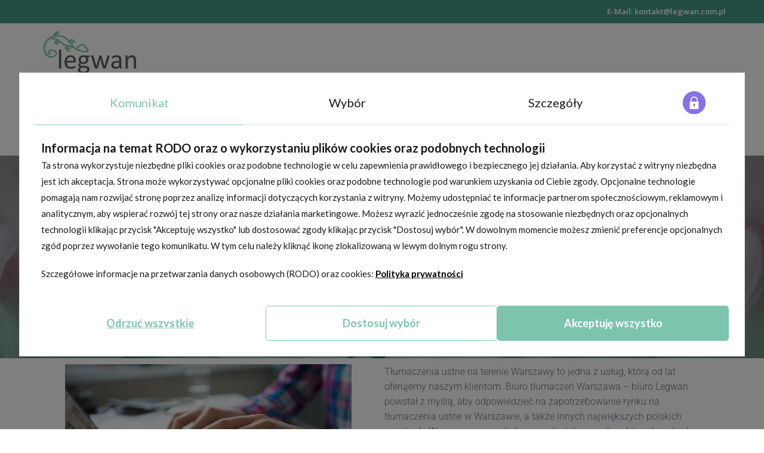

--- FILE ---
content_type: text/html; charset=UTF-8
request_url: https://legwan.com.pl/tlumaczenia-ustne-warszawa/
body_size: 24197
content:
<!DOCTYPE html>
<html class="html" lang="pl-PL">
<head>
	<meta charset="UTF-8">
	<link rel="profile" href="https://gmpg.org/xfn/11">

	<script>window.dataLayer = window.dataLayer || [];function gtag() {dataLayer.push(arguments)}gtag('consent','default',{'ad_storage':'denied','analytics_storage':'denied','ad_user_data':'denied','ad_personalization':'denied','functionality_storage':'denied','personalization_storage':'denied','security_storage':'granted'});</script><meta name='robots' content='index, follow, max-image-preview:large, max-snippet:-1, max-video-preview:-1' />
<link rel="alternate" hreflang="en-us" href="https://legwan.com.pl/en/interpreting-warsaw/" />
<link rel="alternate" hreflang="pl-pl" href="https://legwan.com.pl/tlumaczenia-ustne-warszawa/" />
<link rel="alternate" hreflang="de-de" href="https://legwan.com.pl/de/uebersetzung-warschau/" />
<link rel="alternate" hreflang="x-default" href="https://legwan.com.pl/tlumaczenia-ustne-warszawa/" />
<meta name="viewport" content="width=device-width, initial-scale=1">
	<!-- This site is optimized with the Yoast SEO plugin v26.8 - https://yoast.com/product/yoast-seo-wordpress/ -->
	<title>Tłumaczenia ustne Warszawa - tłumaczenia ustne Warszawa - LEGWAN</title>
	<meta name="description" content="Biuro tłumaczeń Warszawa - tłumaczenia ustne, pisemne, przysięgłe, konsekutywne. Tłumaczymy na wszystkie języki. Zapewniamy obsługę tłumaczeniową konferencji." />
	<link rel="canonical" href="https://legwan.com.pl/tlumaczenia-ustne-warszawa/" />
	<meta property="og:locale" content="pl_PL" />
	<meta property="og:type" content="article" />
	<meta property="og:title" content="Tłumaczenia ustne Warszawa - tłumaczenia ustne Warszawa - LEGWAN" />
	<meta property="og:description" content="Biuro tłumaczeń Warszawa - tłumaczenia ustne, pisemne, przysięgłe, konsekutywne. Tłumaczymy na wszystkie języki. Zapewniamy obsługę tłumaczeniową konferencji." />
	<meta property="og:url" content="https://legwan.com.pl/tlumaczenia-ustne-warszawa/" />
	<meta property="og:site_name" content="Legwan Tłumaczenia" />
	<meta property="article:publisher" content="https://www.facebook.com/legwantlumaczeniaikonferencje/" />
	<meta property="article:modified_time" content="2020-10-30T11:47:00+00:00" />
	<meta property="og:image" content="https://legwan.com.pl/wp-content/uploads/2020/01/blyskawiczna-wycena.jpg" />
	<meta name="twitter:card" content="summary_large_image" />
	<meta name="twitter:label1" content="Szacowany czas czytania" />
	<meta name="twitter:data1" content="3 minuty" />
	<script type="application/ld+json" class="yoast-schema-graph">{"@context":"https://schema.org","@graph":[{"@type":"WebPage","@id":"https://legwan.com.pl/tlumaczenia-ustne-warszawa/","url":"https://legwan.com.pl/tlumaczenia-ustne-warszawa/","name":"Tłumaczenia ustne Warszawa - tłumaczenia ustne Warszawa - LEGWAN","isPartOf":{"@id":"https://legwan.com.pl/#website"},"primaryImageOfPage":{"@id":"https://legwan.com.pl/tlumaczenia-ustne-warszawa/#primaryimage"},"image":{"@id":"https://legwan.com.pl/tlumaczenia-ustne-warszawa/#primaryimage"},"thumbnailUrl":"https://legwan.com.pl/wp-content/uploads/2020/01/blyskawiczna-wycena.jpg","datePublished":"2019-10-07T12:29:01+00:00","dateModified":"2020-10-30T11:47:00+00:00","description":"Biuro tłumaczeń Warszawa - tłumaczenia ustne, pisemne, przysięgłe, konsekutywne. Tłumaczymy na wszystkie języki. Zapewniamy obsługę tłumaczeniową konferencji.","breadcrumb":{"@id":"https://legwan.com.pl/tlumaczenia-ustne-warszawa/#breadcrumb"},"inLanguage":"pl-PL","potentialAction":[{"@type":"ReadAction","target":["https://legwan.com.pl/tlumaczenia-ustne-warszawa/"]}]},{"@type":"ImageObject","inLanguage":"pl-PL","@id":"https://legwan.com.pl/tlumaczenia-ustne-warszawa/#primaryimage","url":"https://legwan.com.pl/wp-content/uploads/2020/01/blyskawiczna-wycena.jpg","contentUrl":"https://legwan.com.pl/wp-content/uploads/2020/01/blyskawiczna-wycena.jpg","width":480,"height":320},{"@type":"BreadcrumbList","@id":"https://legwan.com.pl/tlumaczenia-ustne-warszawa/#breadcrumb","itemListElement":[{"@type":"ListItem","position":1,"name":"Strona główna","item":"https://legwan.com.pl/"},{"@type":"ListItem","position":2,"name":"Tłumaczenia ustne Warszawa"}]},{"@type":"WebSite","@id":"https://legwan.com.pl/#website","url":"https://legwan.com.pl/","name":"Legwan Tłumaczenia","description":"","publisher":{"@id":"https://legwan.com.pl/#organization"},"potentialAction":[{"@type":"SearchAction","target":{"@type":"EntryPoint","urlTemplate":"https://legwan.com.pl/?s={search_term_string}"},"query-input":{"@type":"PropertyValueSpecification","valueRequired":true,"valueName":"search_term_string"}}],"inLanguage":"pl-PL"},{"@type":"Organization","@id":"https://legwan.com.pl/#organization","name":"Legwan Cezary Syta","url":"https://legwan.com.pl/","logo":{"@type":"ImageObject","inLanguage":"pl-PL","@id":"https://legwan.com.pl/#/schema/logo/image/","url":"https://legwan.com.pl/wp-content/uploads/2018/03/legwan-logo.png","contentUrl":"https://legwan.com.pl/wp-content/uploads/2018/03/legwan-logo.png","width":178,"height":101,"caption":"Legwan Cezary Syta"},"image":{"@id":"https://legwan.com.pl/#/schema/logo/image/"},"sameAs":["https://www.facebook.com/legwantlumaczeniaikonferencje/"]}]}</script>
	<!-- / Yoast SEO plugin. -->


<link rel="preconnect" href="https://fonts.googleapis.com">
<link rel="preconnect" href="https://fonts.gstatic.com" crossorigin>
<link rel='dns-prefetch' href='//fonts.googleapis.com' />
<link rel="alternate" type="application/rss+xml" title="Legwan Tłumaczenia &raquo; Kanał z wpisami" href="https://legwan.com.pl/feed/" />
<link rel="alternate" title="oEmbed (JSON)" type="application/json+oembed" href="https://legwan.com.pl/wp-json/oembed/1.0/embed?url=https%3A%2F%2Flegwan.com.pl%2Ftlumaczenia-ustne-warszawa%2F" />
<link rel="alternate" title="oEmbed (XML)" type="text/xml+oembed" href="https://legwan.com.pl/wp-json/oembed/1.0/embed?url=https%3A%2F%2Flegwan.com.pl%2Ftlumaczenia-ustne-warszawa%2F&#038;format=xml" />
<style id='wp-img-auto-sizes-contain-inline-css'>
img:is([sizes=auto i],[sizes^="auto," i]){contain-intrinsic-size:3000px 1500px}
/*# sourceURL=wp-img-auto-sizes-contain-inline-css */
</style>
<style id='wp-emoji-styles-inline-css'>

	img.wp-smiley, img.emoji {
		display: inline !important;
		border: none !important;
		box-shadow: none !important;
		height: 1em !important;
		width: 1em !important;
		margin: 0 0.07em !important;
		vertical-align: -0.1em !important;
		background: none !important;
		padding: 0 !important;
	}
/*# sourceURL=wp-emoji-styles-inline-css */
</style>
<style id='classic-theme-styles-inline-css'>
/*! This file is auto-generated */
.wp-block-button__link{color:#fff;background-color:#32373c;border-radius:9999px;box-shadow:none;text-decoration:none;padding:calc(.667em + 2px) calc(1.333em + 2px);font-size:1.125em}.wp-block-file__button{background:#32373c;color:#fff;text-decoration:none}
/*# sourceURL=/wp-includes/css/classic-themes.min.css */
</style>
<link rel='stylesheet' id='wpml-legacy-horizontal-list-0-css' href='https://legwan.com.pl/wp-content/plugins/sitepress-multilingual-cms/templates/language-switchers/legacy-list-horizontal/style.min.css?ver=1' media='all' />
<link rel='stylesheet' id='wpml-menu-item-0-css' href='https://legwan.com.pl/wp-content/plugins/sitepress-multilingual-cms/templates/language-switchers/menu-item/style.min.css?ver=1' media='all' />
<link rel='stylesheet' id='oceanwp-style-css' href='https://legwan.com.pl/wp-content/themes/oceanwp/assets/css/style.min.css?ver=1.0' media='all' />
<link rel='stylesheet' id='child-style-css' href='https://legwan.com.pl/wp-content/themes/agave/style.css?ver=6.9' media='all' />
<link rel='stylesheet' id='elementor-frontend-css' href='https://legwan.com.pl/wp-content/plugins/elementor/assets/css/frontend.min.css?ver=3.34.0' media='all' />
<link rel='stylesheet' id='elementor-post-510-css' href='https://legwan.com.pl/wp-content/uploads/elementor/css/post-510.css?ver=1769004424' media='all' />
<link rel='stylesheet' id='font-awesome-css' href='https://legwan.com.pl/wp-content/themes/oceanwp/assets/fonts/fontawesome/css/all.min.css?ver=6.7.2' media='all' />
<link rel='stylesheet' id='simple-line-icons-css' href='https://legwan.com.pl/wp-content/themes/oceanwp/assets/css/third/simple-line-icons.min.css?ver=2.4.0' media='all' />
<link rel='stylesheet' id='oceanwp-hamburgers-css' href='https://legwan.com.pl/wp-content/themes/oceanwp/assets/css/third/hamburgers/hamburgers.min.css?ver=1.0' media='all' />
<link rel='stylesheet' id='oceanwp-3dx-css' href='https://legwan.com.pl/wp-content/themes/oceanwp/assets/css/third/hamburgers/types/3dx.css?ver=1.0' media='all' />
<link rel='stylesheet' id='oceanwp-google-font-roboto-css' href='//fonts.googleapis.com/css?family=Roboto%3A100%2C200%2C300%2C400%2C500%2C600%2C700%2C800%2C900%2C100i%2C200i%2C300i%2C400i%2C500i%2C600i%2C700i%2C800i%2C900i&#038;subset=latin%2Clatin-ext&#038;display=swap&#038;ver=6.9' media='all' />
<link rel='stylesheet' id='oceanwp-google-font-open-sans-css' href='//fonts.googleapis.com/css?family=Open+Sans%3A100%2C200%2C300%2C400%2C500%2C600%2C700%2C800%2C900%2C100i%2C200i%2C300i%2C400i%2C500i%2C600i%2C700i%2C800i%2C900i&#038;subset=latin%2Clatin-ext&#038;display=swap&#038;ver=6.9' media='all' />
<link rel='stylesheet' id='elementor-icons-css' href='https://legwan.com.pl/wp-content/plugins/elementor/assets/lib/eicons/css/elementor-icons.min.css?ver=5.45.0' media='all' />
<link rel='stylesheet' id='elementor-post-1378-css' href='https://legwan.com.pl/wp-content/uploads/elementor/css/post-1378.css?ver=1769004424' media='all' />
<link rel='stylesheet' id='font-awesome-5-all-css' href='https://legwan.com.pl/wp-content/plugins/elementor/assets/lib/font-awesome/css/all.min.css?ver=3.34.0' media='all' />
<link rel='stylesheet' id='font-awesome-4-shim-css' href='https://legwan.com.pl/wp-content/plugins/elementor/assets/lib/font-awesome/css/v4-shims.min.css?ver=3.34.0' media='all' />
<link rel='stylesheet' id='widget-image-css' href='https://legwan.com.pl/wp-content/plugins/elementor/assets/css/widget-image.min.css?ver=3.34.0' media='all' />
<link rel='stylesheet' id='widget-divider-css' href='https://legwan.com.pl/wp-content/plugins/elementor/assets/css/widget-divider.min.css?ver=3.34.0' media='all' />
<link rel='stylesheet' id='widget-heading-css' href='https://legwan.com.pl/wp-content/plugins/elementor/assets/css/widget-heading.min.css?ver=3.34.0' media='all' />
<link rel='stylesheet' id='e-animation-fadeIn-css' href='https://legwan.com.pl/wp-content/plugins/elementor/assets/lib/animations/styles/fadeIn.min.css?ver=3.34.0' media='all' />
<link rel='stylesheet' id='widget-icon-box-css' href='https://legwan.com.pl/wp-content/plugins/elementor/assets/css/widget-icon-box.min.css?ver=3.34.0' media='all' />
<link rel='stylesheet' id='elementor-post-1089-css' href='https://legwan.com.pl/wp-content/uploads/elementor/css/post-1089.css?ver=1769116950' media='all' />
<link rel='stylesheet' id='oe-widgets-style-css' href='https://legwan.com.pl/wp-content/plugins/ocean-extra/assets/css/widgets.css?ver=6.9' media='all' />
<link rel='stylesheet' id='acd-style-css' href='https://legwan.com.pl/wp-content/plugins/cookie-display/assets/acd.min.css?ver=3.3.6' media='all' />
<link rel='stylesheet' id='google-fonts-lato-css' href='https://fonts.googleapis.com/css2?family=Lato%3Awght%40400%3B700&#038;display=swap&#038;ver=3.3.6' media='all' />
<link rel='stylesheet' id='elementor-gf-local-roboto-css' href='https://legwan.com.pl/wp-content/uploads/elementor/google-fonts/css/roboto.css?ver=1742283617' media='all' />
<link rel='stylesheet' id='elementor-gf-local-robotoslab-css' href='https://legwan.com.pl/wp-content/uploads/elementor/google-fonts/css/robotoslab.css?ver=1742283622' media='all' />
<link rel='stylesheet' id='elementor-icons-shared-0-css' href='https://legwan.com.pl/wp-content/plugins/elementor/assets/lib/font-awesome/css/fontawesome.min.css?ver=5.15.3' media='all' />
<link rel='stylesheet' id='elementor-icons-fa-solid-css' href='https://legwan.com.pl/wp-content/plugins/elementor/assets/lib/font-awesome/css/solid.min.css?ver=5.15.3' media='all' />
<script src="https://legwan.com.pl/wp-includes/js/jquery/jquery.min.js?ver=3.7.1" id="jquery-core-js"></script>
<script src="https://legwan.com.pl/wp-includes/js/jquery/jquery-migrate.min.js?ver=3.4.1" id="jquery-migrate-js"></script>
<script src="https://legwan.com.pl/wp-content/plugins/elementor/assets/lib/font-awesome/js/v4-shims.min.js?ver=3.34.0" id="font-awesome-4-shim-js"></script>
<link rel="https://api.w.org/" href="https://legwan.com.pl/wp-json/" /><link rel="alternate" title="JSON" type="application/json" href="https://legwan.com.pl/wp-json/wp/v2/pages/1089" /><link rel="EditURI" type="application/rsd+xml" title="RSD" href="https://legwan.com.pl/xmlrpc.php?rsd" />
<meta name="generator" content="WordPress 6.9" />
<link rel='shortlink' href='https://legwan.com.pl/?p=1089' />
<meta name="generator" content="WPML ver:4.8.6 stt:1,3,41;" />
<meta name="generator" content="Elementor 3.34.0; features: additional_custom_breakpoints; settings: css_print_method-external, google_font-enabled, font_display-auto">
<!-- Google Tag Manager -->
<script>(function(w,d,s,l,i){w[l]=w[l]||[];w[l].push({'gtm.start':
new Date().getTime(),event:'gtm.js'});var f=d.getElementsByTagName(s)[0],
j=d.createElement(s),dl=l!='dataLayer'?'&l='+l:'';j.async=true;j.src=
'https://www.googletagmanager.com/gtm.js?id='+i+dl;f.parentNode.insertBefore(j,f);
})(window,document,'script','dataLayer','GTM-WSQTLHD');</script>
<!-- End Google Tag Manager -->
			<style>
				.e-con.e-parent:nth-of-type(n+4):not(.e-lazyloaded):not(.e-no-lazyload),
				.e-con.e-parent:nth-of-type(n+4):not(.e-lazyloaded):not(.e-no-lazyload) * {
					background-image: none !important;
				}
				@media screen and (max-height: 1024px) {
					.e-con.e-parent:nth-of-type(n+3):not(.e-lazyloaded):not(.e-no-lazyload),
					.e-con.e-parent:nth-of-type(n+3):not(.e-lazyloaded):not(.e-no-lazyload) * {
						background-image: none !important;
					}
				}
				@media screen and (max-height: 640px) {
					.e-con.e-parent:nth-of-type(n+2):not(.e-lazyloaded):not(.e-no-lazyload),
					.e-con.e-parent:nth-of-type(n+2):not(.e-lazyloaded):not(.e-no-lazyload) * {
						background-image: none !important;
					}
				}
			</style>
			<link rel="icon" href="https://legwan.com.pl/wp-content/uploads/2018/03/cropped-legwan-favicon-32x32.png" sizes="32x32" />
<link rel="icon" href="https://legwan.com.pl/wp-content/uploads/2018/03/cropped-legwan-favicon-192x192.png" sizes="192x192" />
<link rel="apple-touch-icon" href="https://legwan.com.pl/wp-content/uploads/2018/03/cropped-legwan-favicon-180x180.png" />
<meta name="msapplication-TileImage" content="https://legwan.com.pl/wp-content/uploads/2018/03/cropped-legwan-favicon-270x270.png" />
<!-- OceanWP CSS -->
<style type="text/css">
.background-image-page-header-overlay{background-color:rgba(255,255,255,0)}/* Colors */a:hover,a.light:hover,.theme-heading .text::before,.theme-heading .text::after,#top-bar-content >a:hover,#top-bar-social li.oceanwp-email a:hover,#site-navigation-wrap .dropdown-menu >li >a:hover,#site-header.medium-header #medium-searchform button:hover,.oceanwp-mobile-menu-icon a:hover,.blog-entry.post .blog-entry-header .entry-title a:hover,.blog-entry.post .blog-entry-readmore a:hover,.blog-entry.thumbnail-entry .blog-entry-category a,ul.meta li a:hover,.dropcap,.single nav.post-navigation .nav-links .title,body .related-post-title a:hover,body #wp-calendar caption,body .contact-info-widget.default i,body .contact-info-widget.big-icons i,body .custom-links-widget .oceanwp-custom-links li a:hover,body .custom-links-widget .oceanwp-custom-links li a:hover:before,body .posts-thumbnails-widget li a:hover,body .social-widget li.oceanwp-email a:hover,.comment-author .comment-meta .comment-reply-link,#respond #cancel-comment-reply-link:hover,#footer-widgets .footer-box a:hover,#footer-bottom a:hover,#footer-bottom #footer-bottom-menu a:hover,.sidr a:hover,.sidr-class-dropdown-toggle:hover,.sidr-class-menu-item-has-children.active >a,.sidr-class-menu-item-has-children.active >a >.sidr-class-dropdown-toggle,input[type=checkbox]:checked:before{color:#7dc4af}.single nav.post-navigation .nav-links .title .owp-icon use,.blog-entry.post .blog-entry-readmore a:hover .owp-icon use,body .contact-info-widget.default .owp-icon use,body .contact-info-widget.big-icons .owp-icon use{stroke:#7dc4af}input[type="button"],input[type="reset"],input[type="submit"],button[type="submit"],.button,#site-navigation-wrap .dropdown-menu >li.btn >a >span,.thumbnail:hover i,.thumbnail:hover .link-post-svg-icon,.post-quote-content,.omw-modal .omw-close-modal,body .contact-info-widget.big-icons li:hover i,body .contact-info-widget.big-icons li:hover .owp-icon,body div.wpforms-container-full .wpforms-form input[type=submit],body div.wpforms-container-full .wpforms-form button[type=submit],body div.wpforms-container-full .wpforms-form .wpforms-page-button,.woocommerce-cart .wp-element-button,.woocommerce-checkout .wp-element-button,.wp-block-button__link{background-color:#7dc4af}.widget-title{border-color:#7dc4af}blockquote{border-color:#7dc4af}.wp-block-quote{border-color:#7dc4af}#searchform-dropdown{border-color:#7dc4af}.dropdown-menu .sub-menu{border-color:#7dc4af}.blog-entry.large-entry .blog-entry-readmore a:hover{border-color:#7dc4af}.oceanwp-newsletter-form-wrap input[type="email"]:focus{border-color:#7dc4af}.social-widget li.oceanwp-email a:hover{border-color:#7dc4af}#respond #cancel-comment-reply-link:hover{border-color:#7dc4af}body .contact-info-widget.big-icons li:hover i{border-color:#7dc4af}body .contact-info-widget.big-icons li:hover .owp-icon{border-color:#7dc4af}#footer-widgets .oceanwp-newsletter-form-wrap input[type="email"]:focus{border-color:#7dc4af}input[type="button"]:hover,input[type="reset"]:hover,input[type="submit"]:hover,button[type="submit"]:hover,input[type="button"]:focus,input[type="reset"]:focus,input[type="submit"]:focus,button[type="submit"]:focus,.button:hover,.button:focus,#site-navigation-wrap .dropdown-menu >li.btn >a:hover >span,.post-quote-author,.omw-modal .omw-close-modal:hover,body div.wpforms-container-full .wpforms-form input[type=submit]:hover,body div.wpforms-container-full .wpforms-form button[type=submit]:hover,body div.wpforms-container-full .wpforms-form .wpforms-page-button:hover,.woocommerce-cart .wp-element-button:hover,.woocommerce-checkout .wp-element-button:hover,.wp-block-button__link:hover{background-color:#479b87}a{color:#40434f}a .owp-icon use{stroke:#40434f}a:hover{color:#7dc4af}a:hover .owp-icon use{stroke:#7dc4af}body .theme-button,body input[type="submit"],body button[type="submit"],body button,body .button,body div.wpforms-container-full .wpforms-form input[type=submit],body div.wpforms-container-full .wpforms-form button[type=submit],body div.wpforms-container-full .wpforms-form .wpforms-page-button,.woocommerce-cart .wp-element-button,.woocommerce-checkout .wp-element-button,.wp-block-button__link{background-color:#7dc4af}body .theme-button:hover,body input[type="submit"]:hover,body button[type="submit"]:hover,body button:hover,body .button:hover,body div.wpforms-container-full .wpforms-form input[type=submit]:hover,body div.wpforms-container-full .wpforms-form input[type=submit]:active,body div.wpforms-container-full .wpforms-form button[type=submit]:hover,body div.wpforms-container-full .wpforms-form button[type=submit]:active,body div.wpforms-container-full .wpforms-form .wpforms-page-button:hover,body div.wpforms-container-full .wpforms-form .wpforms-page-button:active,.woocommerce-cart .wp-element-button:hover,.woocommerce-checkout .wp-element-button:hover,.wp-block-button__link:hover{background-color:#479b87}body .theme-button,body input[type="submit"],body button[type="submit"],body button,body .button,body div.wpforms-container-full .wpforms-form input[type=submit],body div.wpforms-container-full .wpforms-form button[type=submit],body div.wpforms-container-full .wpforms-form .wpforms-page-button,.woocommerce-cart .wp-element-button,.woocommerce-checkout .wp-element-button,.wp-block-button__link{border-color:#ffffff}body .theme-button:hover,body input[type="submit"]:hover,body button[type="submit"]:hover,body button:hover,body .button:hover,body div.wpforms-container-full .wpforms-form input[type=submit]:hover,body div.wpforms-container-full .wpforms-form input[type=submit]:active,body div.wpforms-container-full .wpforms-form button[type=submit]:hover,body div.wpforms-container-full .wpforms-form button[type=submit]:active,body div.wpforms-container-full .wpforms-form .wpforms-page-button:hover,body div.wpforms-container-full .wpforms-form .wpforms-page-button:active,.woocommerce-cart .wp-element-button:hover,.woocommerce-checkout .wp-element-button:hover,.wp-block-button__link:hover{border-color:#ffffff}form input[type="text"],form input[type="password"],form input[type="email"],form input[type="url"],form input[type="date"],form input[type="month"],form input[type="time"],form input[type="datetime"],form input[type="datetime-local"],form input[type="week"],form input[type="number"],form input[type="search"],form input[type="tel"],form input[type="color"],form select,form textarea,.select2-container .select2-choice,.woocommerce .woocommerce-checkout .select2-container--default .select2-selection--single{border-color:rgba(109,112,124,0.3)}body div.wpforms-container-full .wpforms-form input[type=date],body div.wpforms-container-full .wpforms-form input[type=datetime],body div.wpforms-container-full .wpforms-form input[type=datetime-local],body div.wpforms-container-full .wpforms-form input[type=email],body div.wpforms-container-full .wpforms-form input[type=month],body div.wpforms-container-full .wpforms-form input[type=number],body div.wpforms-container-full .wpforms-form input[type=password],body div.wpforms-container-full .wpforms-form input[type=range],body div.wpforms-container-full .wpforms-form input[type=search],body div.wpforms-container-full .wpforms-form input[type=tel],body div.wpforms-container-full .wpforms-form input[type=text],body div.wpforms-container-full .wpforms-form input[type=time],body div.wpforms-container-full .wpforms-form input[type=url],body div.wpforms-container-full .wpforms-form input[type=week],body div.wpforms-container-full .wpforms-form select,body div.wpforms-container-full .wpforms-form textarea{border-color:rgba(109,112,124,0.3)}form input[type="text"]:focus,form input[type="password"]:focus,form input[type="email"]:focus,form input[type="tel"]:focus,form input[type="url"]:focus,form input[type="search"]:focus,form textarea:focus,.select2-drop-active,.select2-dropdown-open.select2-drop-above .select2-choice,.select2-dropdown-open.select2-drop-above .select2-choices,.select2-drop.select2-drop-above.select2-drop-active,.select2-container-active .select2-choice,.select2-container-active .select2-choices{border-color:#7dc4af}body div.wpforms-container-full .wpforms-form input:focus,body div.wpforms-container-full .wpforms-form textarea:focus,body div.wpforms-container-full .wpforms-form select:focus{border-color:#7dc4af}form input[type="text"],form input[type="password"],form input[type="email"],form input[type="url"],form input[type="date"],form input[type="month"],form input[type="time"],form input[type="datetime"],form input[type="datetime-local"],form input[type="week"],form input[type="number"],form input[type="search"],form input[type="tel"],form input[type="color"],form select,form textarea,.woocommerce .woocommerce-checkout .select2-container--default .select2-selection--single{background-color:#ffffff}body div.wpforms-container-full .wpforms-form input[type=date],body div.wpforms-container-full .wpforms-form input[type=datetime],body div.wpforms-container-full .wpforms-form input[type=datetime-local],body div.wpforms-container-full .wpforms-form input[type=email],body div.wpforms-container-full .wpforms-form input[type=month],body div.wpforms-container-full .wpforms-form input[type=number],body div.wpforms-container-full .wpforms-form input[type=password],body div.wpforms-container-full .wpforms-form input[type=range],body div.wpforms-container-full .wpforms-form input[type=search],body div.wpforms-container-full .wpforms-form input[type=tel],body div.wpforms-container-full .wpforms-form input[type=text],body div.wpforms-container-full .wpforms-form input[type=time],body div.wpforms-container-full .wpforms-form input[type=url],body div.wpforms-container-full .wpforms-form input[type=week],body div.wpforms-container-full .wpforms-form select,body div.wpforms-container-full .wpforms-form textarea{background-color:#ffffff}form input[type="text"],form input[type="password"],form input[type="email"],form input[type="url"],form input[type="date"],form input[type="month"],form input[type="time"],form input[type="datetime"],form input[type="datetime-local"],form input[type="week"],form input[type="number"],form input[type="search"],form input[type="tel"],form input[type="color"],form select,form textarea{color:#2d2d2d}body div.wpforms-container-full .wpforms-form input[type=date],body div.wpforms-container-full .wpforms-form input[type=datetime],body div.wpforms-container-full .wpforms-form input[type=datetime-local],body div.wpforms-container-full .wpforms-form input[type=email],body div.wpforms-container-full .wpforms-form input[type=month],body div.wpforms-container-full .wpforms-form input[type=number],body div.wpforms-container-full .wpforms-form input[type=password],body div.wpforms-container-full .wpforms-form input[type=range],body div.wpforms-container-full .wpforms-form input[type=search],body div.wpforms-container-full .wpforms-form input[type=tel],body div.wpforms-container-full .wpforms-form input[type=text],body div.wpforms-container-full .wpforms-form input[type=time],body div.wpforms-container-full .wpforms-form input[type=url],body div.wpforms-container-full .wpforms-form input[type=week],body div.wpforms-container-full .wpforms-form select,body div.wpforms-container-full .wpforms-form textarea{color:#2d2d2d}.page-header .page-subheading{color:#ffffff}.site-breadcrumbs a,.background-image-page-header .site-breadcrumbs a{color:#7dc4af}.site-breadcrumbs a .owp-icon use,.background-image-page-header .site-breadcrumbs a .owp-icon use{stroke:#7dc4af}.site-breadcrumbs a:hover,.background-image-page-header .site-breadcrumbs a:hover{color:#9fe0cf}.site-breadcrumbs a:hover .owp-icon use,.background-image-page-header .site-breadcrumbs a:hover .owp-icon use{stroke:#9fe0cf}body{color:#6d707c}h1,h2,h3,h4,h5,h6,.theme-heading,.widget-title,.oceanwp-widget-recent-posts-title,.comment-reply-title,.entry-title,.sidebar-box .widget-title{color:#40434f}h1{color:#40434f}h2{color:#40434f}h3{color:#40434f}h4{color:#40434f}/* OceanWP Style Settings CSS */body{background-repeat:repeat}.theme-button,input[type="submit"],button[type="submit"],button,.button,body div.wpforms-container-full .wpforms-form input[type=submit],body div.wpforms-container-full .wpforms-form button[type=submit],body div.wpforms-container-full .wpforms-form .wpforms-page-button{border-style:solid}.theme-button,input[type="submit"],button[type="submit"],button,.button,body div.wpforms-container-full .wpforms-form input[type=submit],body div.wpforms-container-full .wpforms-form button[type=submit],body div.wpforms-container-full .wpforms-form .wpforms-page-button{border-width:1px}form input[type="text"],form input[type="password"],form input[type="email"],form input[type="url"],form input[type="date"],form input[type="month"],form input[type="time"],form input[type="datetime"],form input[type="datetime-local"],form input[type="week"],form input[type="number"],form input[type="search"],form input[type="tel"],form input[type="color"],form select,form textarea{padding:10px 14px 10px 14px}body div.wpforms-container-full .wpforms-form input[type=date],body div.wpforms-container-full .wpforms-form input[type=datetime],body div.wpforms-container-full .wpforms-form input[type=datetime-local],body div.wpforms-container-full .wpforms-form input[type=email],body div.wpforms-container-full .wpforms-form input[type=month],body div.wpforms-container-full .wpforms-form input[type=number],body div.wpforms-container-full .wpforms-form input[type=password],body div.wpforms-container-full .wpforms-form input[type=range],body div.wpforms-container-full .wpforms-form input[type=search],body div.wpforms-container-full .wpforms-form input[type=tel],body div.wpforms-container-full .wpforms-form input[type=text],body div.wpforms-container-full .wpforms-form input[type=time],body div.wpforms-container-full .wpforms-form input[type=url],body div.wpforms-container-full .wpforms-form input[type=week],body div.wpforms-container-full .wpforms-form select,body div.wpforms-container-full .wpforms-form textarea{padding:10px 14px 10px 14px;height:auto}form input[type="text"],form input[type="password"],form input[type="email"],form input[type="url"],form input[type="date"],form input[type="month"],form input[type="time"],form input[type="datetime"],form input[type="datetime-local"],form input[type="week"],form input[type="number"],form input[type="search"],form input[type="tel"],form input[type="color"],form select,form textarea,.woocommerce .woocommerce-checkout .select2-container--default .select2-selection--single{border-style:solid}body div.wpforms-container-full .wpforms-form input[type=date],body div.wpforms-container-full .wpforms-form input[type=datetime],body div.wpforms-container-full .wpforms-form input[type=datetime-local],body div.wpforms-container-full .wpforms-form input[type=email],body div.wpforms-container-full .wpforms-form input[type=month],body div.wpforms-container-full .wpforms-form input[type=number],body div.wpforms-container-full .wpforms-form input[type=password],body div.wpforms-container-full .wpforms-form input[type=range],body div.wpforms-container-full .wpforms-form input[type=search],body div.wpforms-container-full .wpforms-form input[type=tel],body div.wpforms-container-full .wpforms-form input[type=text],body div.wpforms-container-full .wpforms-form input[type=time],body div.wpforms-container-full .wpforms-form input[type=url],body div.wpforms-container-full .wpforms-form input[type=week],body div.wpforms-container-full .wpforms-form select,body div.wpforms-container-full .wpforms-form textarea{border-style:solid}form input[type="text"],form input[type="password"],form input[type="email"],form input[type="url"],form input[type="date"],form input[type="month"],form input[type="time"],form input[type="datetime"],form input[type="datetime-local"],form input[type="week"],form input[type="number"],form input[type="search"],form input[type="tel"],form input[type="color"],form select,form textarea{border-radius:3px}body div.wpforms-container-full .wpforms-form input[type=date],body div.wpforms-container-full .wpforms-form input[type=datetime],body div.wpforms-container-full .wpforms-form input[type=datetime-local],body div.wpforms-container-full .wpforms-form input[type=email],body div.wpforms-container-full .wpforms-form input[type=month],body div.wpforms-container-full .wpforms-form input[type=number],body div.wpforms-container-full .wpforms-form input[type=password],body div.wpforms-container-full .wpforms-form input[type=range],body div.wpforms-container-full .wpforms-form input[type=search],body div.wpforms-container-full .wpforms-form input[type=tel],body div.wpforms-container-full .wpforms-form input[type=text],body div.wpforms-container-full .wpforms-form input[type=time],body div.wpforms-container-full .wpforms-form input[type=url],body div.wpforms-container-full .wpforms-form input[type=week],body div.wpforms-container-full .wpforms-form select,body div.wpforms-container-full .wpforms-form textarea{border-radius:3px}#main #content-wrap,.separate-layout #main #content-wrap{padding-top:0;padding-bottom:0}.page-numbers a,.page-numbers span:not(.elementor-screen-only),.page-links span{font-size:16px}@media (max-width:768px){.page-numbers a,.page-numbers span:not(.elementor-screen-only),.page-links span{font-size:px}}@media (max-width:480px){.page-numbers a,.page-numbers span:not(.elementor-screen-only),.page-links span{font-size:px}}.page-numbers a,.page-numbers span:not(.elementor-screen-only),.page-links span{border-width:2px}@media (max-width:768px){.page-numbers a,.page-numbers span:not(.elementor-screen-only),.page-links span{border-width:px}}@media (max-width:480px){.page-numbers a,.page-numbers span:not(.elementor-screen-only),.page-links span{border-width:px}}.page-numbers a,.page-numbers span:not(.elementor-screen-only),.page-links span{background-color:#ffffff}.page-numbers a:hover,.page-links a:hover span,.page-numbers.current,.page-numbers.current:hover{background-color:#479b87}.page-numbers a,.page-numbers span:not(.elementor-screen-only),.page-links span{color:#7dc4af}.page-numbers a .owp-icon use{stroke:#7dc4af}.page-numbers a:hover,.page-links a:hover span,.page-numbers.current,.page-numbers.current:hover{color:#ffffff}.page-numbers a:hover .owp-icon use{stroke:#ffffff}.page-numbers a,.page-numbers span:not(.elementor-screen-only),.page-links span{border-color:#7dc4af}.page-numbers a:hover,.page-links a:hover span,.page-numbers.current,.page-numbers.current:hover{border-color:#479b87}#scroll-top{width:46px;height:46px;line-height:46px}#scroll-top{font-size:13px}#scroll-top .owp-icon{width:13px;height:13px}#scroll-top{background-color:#7dc4af}#scroll-top:hover{background-color:#479b87}.page-header,.has-transparent-header .page-header{padding:25px 0 25px 0}/* Header */#site-logo #site-logo-inner,.oceanwp-social-menu .social-menu-inner,#site-header.full_screen-header .menu-bar-inner,.after-header-content .after-header-content-inner{height:111px}#site-navigation-wrap .dropdown-menu >li >a,#site-navigation-wrap .dropdown-menu >li >span.opl-logout-link,.oceanwp-mobile-menu-icon a,.mobile-menu-close,.after-header-content-inner >a{line-height:111px}#site-header.has-header-media .overlay-header-media{background-color:rgba(0,0,0,0.5)}#site-logo a.site-logo-text{color:#2d2d2d}#site-logo a.site-logo-text:hover{color:#0094e0}.effect-one #site-navigation-wrap .dropdown-menu >li >a.menu-link >span:after,.effect-three #site-navigation-wrap .dropdown-menu >li >a.menu-link >span:after,.effect-five #site-navigation-wrap .dropdown-menu >li >a.menu-link >span:before,.effect-five #site-navigation-wrap .dropdown-menu >li >a.menu-link >span:after,.effect-nine #site-navigation-wrap .dropdown-menu >li >a.menu-link >span:before,.effect-nine #site-navigation-wrap .dropdown-menu >li >a.menu-link >span:after{background-color:#7dc39f}.effect-four #site-navigation-wrap .dropdown-menu >li >a.menu-link >span:before,.effect-four #site-navigation-wrap .dropdown-menu >li >a.menu-link >span:after,.effect-seven #site-navigation-wrap .dropdown-menu >li >a.menu-link:hover >span:after,.effect-seven #site-navigation-wrap .dropdown-menu >li.sfHover >a.menu-link >span:after{color:#7dc39f}.effect-seven #site-navigation-wrap .dropdown-menu >li >a.menu-link:hover >span:after,.effect-seven #site-navigation-wrap .dropdown-menu >li.sfHover >a.menu-link >span:after{text-shadow:10px 0 #7dc39f,-10px 0 #7dc39f}#site-navigation-wrap .dropdown-menu >li >a{padding:0 14px}#site-navigation-wrap .dropdown-menu >li >a,.oceanwp-mobile-menu-icon a,#searchform-header-replace-close{color:#6d707c}#site-navigation-wrap .dropdown-menu >li >a .owp-icon use,.oceanwp-mobile-menu-icon a .owp-icon use,#searchform-header-replace-close .owp-icon use{stroke:#6d707c}#site-navigation-wrap .dropdown-menu >li >a:hover,.oceanwp-mobile-menu-icon a:hover,#searchform-header-replace-close:hover{color:#7dc4af}#site-navigation-wrap .dropdown-menu >li >a:hover .owp-icon use,.oceanwp-mobile-menu-icon a:hover .owp-icon use,#searchform-header-replace-close:hover .owp-icon use{stroke:#7dc4af}#site-navigation-wrap .dropdown-menu >.current-menu-item >a,#site-navigation-wrap .dropdown-menu >.current-menu-ancestor >a,#site-navigation-wrap .dropdown-menu >.current-menu-item >a:hover,#site-navigation-wrap .dropdown-menu >.current-menu-ancestor >a:hover{color:#7dc4af}.dropdown-menu .sub-menu{min-width:97px}.dropdown-menu .sub-menu,#searchform-dropdown,.current-shop-items-dropdown{border-color:#7dc4af}.dropdown-menu ul li a.menu-link{color:#2d2d2d}.dropdown-menu ul li a.menu-link .owp-icon use{stroke:#2d2d2d}.dropdown-menu ul li a.menu-link:hover{color:#2d2d2d}.dropdown-menu ul li a.menu-link:hover .owp-icon use{stroke:#2d2d2d}.dropdown-menu ul >.current-menu-item >a.menu-link{color:#7dc4af}@media (max-width:1200px){#top-bar-nav,#site-navigation-wrap,.oceanwp-social-menu,.after-header-content{display:none}.center-logo #site-logo{float:none;position:absolute;left:50%;padding:0;-webkit-transform:translateX(-50%);transform:translateX(-50%)}#site-header.center-header #site-logo,.oceanwp-mobile-menu-icon,#oceanwp-cart-sidebar-wrap{display:block}body.vertical-header-style #outer-wrap{margin:0 !important}#site-header.vertical-header{position:relative;width:100%;left:0 !important;right:0 !important}#site-header.vertical-header .has-template >#site-logo{display:block}#site-header.vertical-header #site-header-inner{display:-webkit-box;display:-webkit-flex;display:-ms-flexbox;display:flex;-webkit-align-items:center;align-items:center;padding:0;max-width:90%}#site-header.vertical-header #site-header-inner >*:not(.oceanwp-mobile-menu-icon){display:none}#site-header.vertical-header #site-header-inner >*{padding:0 !important}#site-header.vertical-header #site-header-inner #site-logo{display:block;margin:0;width:50%;text-align:left}body.rtl #site-header.vertical-header #site-header-inner #site-logo{text-align:right}#site-header.vertical-header #site-header-inner .oceanwp-mobile-menu-icon{width:50%;text-align:right}body.rtl #site-header.vertical-header #site-header-inner .oceanwp-mobile-menu-icon{text-align:left}#site-header.vertical-header .vertical-toggle,body.vertical-header-style.vh-closed #site-header.vertical-header .vertical-toggle{display:none}#site-logo.has-responsive-logo .custom-logo-link{display:none}#site-logo.has-responsive-logo .responsive-logo-link{display:block}.is-sticky #site-logo.has-sticky-logo .responsive-logo-link{display:none}.is-sticky #site-logo.has-responsive-logo .sticky-logo-link{display:block}#top-bar.has-no-content #top-bar-social.top-bar-left,#top-bar.has-no-content #top-bar-social.top-bar-right{position:inherit;left:auto;right:auto;float:none;height:auto;line-height:1.5em;margin-top:0;text-align:center}#top-bar.has-no-content #top-bar-social li{float:none;display:inline-block}.owp-cart-overlay,#side-panel-wrap a.side-panel-btn{display:none !important}}.mobile-menu .hamburger-inner,.mobile-menu .hamburger-inner::before,.mobile-menu .hamburger-inner::after{background-color:#6d707c}body .sidr a,body .sidr-class-dropdown-toggle,#mobile-dropdown ul li a,#mobile-dropdown ul li a .dropdown-toggle,#mobile-fullscreen ul li a,#mobile-fullscreen .oceanwp-social-menu.simple-social ul li a{color:#6d707c}#mobile-fullscreen a.close .close-icon-inner,#mobile-fullscreen a.close .close-icon-inner::after{background-color:#6d707c}body .sidr a:hover,body .sidr-class-dropdown-toggle:hover,body .sidr-class-dropdown-toggle .fa,body .sidr-class-menu-item-has-children.active >a,body .sidr-class-menu-item-has-children.active >a >.sidr-class-dropdown-toggle,#mobile-dropdown ul li a:hover,#mobile-dropdown ul li a .dropdown-toggle:hover,#mobile-dropdown .menu-item-has-children.active >a,#mobile-dropdown .menu-item-has-children.active >a >.dropdown-toggle,#mobile-fullscreen ul li a:hover,#mobile-fullscreen .oceanwp-social-menu.simple-social ul li a:hover{color:#7dc4af}#mobile-fullscreen a.close:hover .close-icon-inner,#mobile-fullscreen a.close:hover .close-icon-inner::after{background-color:#7dc4af}/* Topbar */#top-bar-wrap,.oceanwp-top-bar-sticky{background-color:#479b87}#top-bar-wrap{border-color:rgba(241,241,241,0)}#top-bar-wrap,#top-bar-content strong{color:#ffffff}#top-bar-content a,#top-bar-social-alt a{color:#ffffff}#top-bar-content a:hover,#top-bar-social-alt a:hover{color:#7dc4af}/* Blog CSS */.blog-entry.post .blog-entry-header .entry-title a{color:#2d2d2d}.single-post .entry-title{color:#2d2d2d}.ocean-single-post-header ul.meta-item li a:hover{color:#333333}/* Sidebar */.sidebar-box .widget-title{color:#2d2d2d}.widget-title{border-color:#7dc4af}.widget-title{margin-bottom:21px}/* Footer Widgets */#footer-widgets{background-color:#44454f}#footer-widgets,#footer-widgets p,#footer-widgets li a:before,#footer-widgets .contact-info-widget span.oceanwp-contact-title,#footer-widgets .recent-posts-date,#footer-widgets .recent-posts-comments,#footer-widgets .widget-recent-posts-icons li .fa{color:#9c9fa8}#footer-widgets li,#footer-widgets #wp-calendar caption,#footer-widgets #wp-calendar th,#footer-widgets #wp-calendar tbody,#footer-widgets .contact-info-widget i,#footer-widgets .oceanwp-newsletter-form-wrap input[type="email"],#footer-widgets .posts-thumbnails-widget li,#footer-widgets .social-widget li a{border-color:rgba(255,255,255,0)}#footer-widgets .contact-info-widget .owp-icon{border-color:rgba(255,255,255,0)}#footer-widgets .footer-box a,#footer-widgets a{color:#9c9fa8}#footer-widgets .footer-box a:hover,#footer-widgets a:hover{color:#7dc4af}/* Footer Copyright */#footer-bottom{background-color:#252525}#footer-bottom a:hover,#footer-bottom #footer-bottom-menu a:hover{color:#7dc4af}.page-header{background-color:#f3f3f3;background-image:url( https://legwan.com.pl/wp-content/uploads/2018/03/heading-ogolny.jpg ) !important;height:340px}/* Typography */body{font-family:Roboto;font-size:16px;line-height:1.6;font-weight:300}h1,h2,h3,h4,h5,h6,.theme-heading,.widget-title,.oceanwp-widget-recent-posts-title,.comment-reply-title,.entry-title,.sidebar-box .widget-title{font-family:Roboto;line-height:1.7;letter-spacing:.2px;font-weight:700}h1{font-family:Roboto;font-size:40px;line-height:1.4;letter-spacing:1px;font-weight:700}h2{font-family:Roboto;font-size:26px;line-height:1.4;letter-spacing:1px;font-weight:700}h3{font-family:Roboto;font-size:23px;line-height:1.4;letter-spacing:1px;font-weight:700}h4{font-family:Roboto;font-size:18px;line-height:1.4;letter-spacing:1px;font-weight:700}h5{font-size:14px;line-height:1.4}h6{font-size:15px;line-height:1.4}.page-header .page-header-title,.page-header.background-image-page-header .page-header-title{font-family:Roboto;font-size:36px;line-height:1.4;font-weight:700}.page-header .page-subheading{font-family:Roboto;font-size:15px;line-height:2.2}.site-breadcrumbs,.site-breadcrumbs a{font-family:Roboto;font-size:14px;line-height:1.4;letter-spacing:.5px}#top-bar-content,#top-bar-social-alt{font-family:'Open Sans';font-size:13px;line-height:1.7}#site-logo a.site-logo-text{font-family:'Open Sans';font-size:49px;line-height:1.8;font-weight:700}#site-navigation-wrap .dropdown-menu >li >a,#site-header.full_screen-header .fs-dropdown-menu >li >a,#site-header.top-header #site-navigation-wrap .dropdown-menu >li >a,#site-header.center-header #site-navigation-wrap .dropdown-menu >li >a,#site-header.medium-header #site-navigation-wrap .dropdown-menu >li >a,.oceanwp-mobile-menu-icon a{font-family:Roboto;font-size:15px;letter-spacing:.6px;font-weight:400}.dropdown-menu ul li a.menu-link,#site-header.full_screen-header .fs-dropdown-menu ul.sub-menu li a{font-family:'Open Sans';font-size:13px;line-height:1.7;letter-spacing:.5px}.sidr-class-dropdown-menu li a,a.sidr-class-toggle-sidr-close,#mobile-dropdown ul li a,body #mobile-fullscreen ul li a{font-family:Roboto;font-size:14px;line-height:1.7;letter-spacing:.7px;font-weight:400}.blog-entry.post .blog-entry-header .entry-title a{font-family:'Open Sans';font-size:26px;line-height:1.4;font-weight:700}.ocean-single-post-header .single-post-title{font-size:34px;line-height:1.4;letter-spacing:.6px}.ocean-single-post-header ul.meta-item li,.ocean-single-post-header ul.meta-item li a{font-size:13px;line-height:1.4;letter-spacing:.6px}.ocean-single-post-header .post-author-name,.ocean-single-post-header .post-author-name a{font-size:14px;line-height:1.4;letter-spacing:.6px}.ocean-single-post-header .post-author-description{font-size:12px;line-height:1.4;letter-spacing:.6px}.single-post .entry-title{font-family:'Open Sans';font-size:30px;line-height:1.7;letter-spacing:.5px;font-weight:700}.single-post ul.meta li,.single-post ul.meta li a{font-size:14px;line-height:1.4;letter-spacing:.6px}.sidebar-box .widget-title,.sidebar-box.widget_block .wp-block-heading{font-family:'Open Sans';font-size:15px;line-height:1;letter-spacing:1px;font-weight:700}#footer-widgets .footer-box .widget-title{font-family:Roboto;font-size:15px;line-height:1;letter-spacing:1px;font-weight:700}#footer-bottom #copyright{font-family:'Open Sans';font-size:13px;line-height:1}#footer-bottom #footer-bottom-menu{font-family:Roboto;font-size:15px;line-height:1}.woocommerce-store-notice.demo_store{line-height:2;letter-spacing:1.5px}.demo_store .woocommerce-store-notice__dismiss-link{line-height:2;letter-spacing:1.5px}.woocommerce ul.products li.product li.title h2,.woocommerce ul.products li.product li.title a{font-size:14px;line-height:1.5}.woocommerce ul.products li.product li.category,.woocommerce ul.products li.product li.category a{font-size:12px;line-height:1}.woocommerce ul.products li.product .price{font-size:18px;line-height:1}.woocommerce ul.products li.product .button,.woocommerce ul.products li.product .product-inner .added_to_cart{font-size:12px;line-height:1.5;letter-spacing:1px}.woocommerce ul.products li.owp-woo-cond-notice span,.woocommerce ul.products li.owp-woo-cond-notice a{font-size:16px;line-height:1;letter-spacing:1px;font-weight:600;text-transform:capitalize}.woocommerce div.product .product_title{font-size:24px;line-height:1.4;letter-spacing:.6px}.woocommerce div.product p.price{font-size:36px;line-height:1}.woocommerce .owp-btn-normal .summary form button.button,.woocommerce .owp-btn-big .summary form button.button,.woocommerce .owp-btn-very-big .summary form button.button{font-size:12px;line-height:1.5;letter-spacing:1px;text-transform:uppercase}.woocommerce div.owp-woo-single-cond-notice span,.woocommerce div.owp-woo-single-cond-notice a{font-size:18px;line-height:2;letter-spacing:1.5px;font-weight:600;text-transform:capitalize}.ocean-preloader--active .preloader-after-content{font-size:20px;line-height:1.8;letter-spacing:.6px}
</style></head>

<body class="wp-singular page-template-default page page-id-1089 wp-custom-logo wp-embed-responsive wp-theme-oceanwp wp-child-theme-agave no-lightbox oceanwp-theme dropdown-mobile no-header-border content-full-width content-max-width has-topbar page-with-background-title has-breadcrumbs has-fixed-footer pagination-center elementor-default elementor-kit-1378 elementor-page elementor-page-1089" itemscope="itemscope" itemtype="https://schema.org/WebPage">

	<!-- Google Tag Manager (noscript) -->
<noscript><iframe src="https://www.googletagmanager.com/ns.html?id=GTM-WSQTLHD"
height="0" width="0" style="display:none;visibility:hidden"></iframe></noscript>
<!-- End Google Tag Manager (noscript) -->

	
	<div id="outer-wrap" class="site clr">

		<a class="skip-link screen-reader-text" href="#main">Skip to content</a>

		
		<div id="wrap" class="clr">

			

<div id="top-bar-wrap" class="clr">

	<div id="top-bar" class="clr container">

		
		<div id="top-bar-inner" class="clr">

			
	<div id="top-bar-content" class="clr has-content top-bar-right">

		
		
			
				<span class="topbar-content">

					<b>E-Mail: <a href="/cdn-cgi/l/email-protection#482327263c29233c08242d2f3f2926662b2725663824"><span class="__cf_email__" data-cfemail="eb8084859f8a809fab878e8c9c8a85c5888486c59b87">[email&#160;protected]</span></a></b>
				</span>

				
	</div><!-- #top-bar-content -->


		</div><!-- #top-bar-inner -->

		
	</div><!-- #top-bar -->

</div><!-- #top-bar-wrap -->


			
<header id="site-header" class="minimal-header has-social clr" data-height="111" itemscope="itemscope" itemtype="https://schema.org/WPHeader" role="banner">

	
					
			<div id="site-header-inner" class="clr container">

				
				

<div id="site-logo" class="clr" itemscope itemtype="https://schema.org/Brand" >

	
	<div id="site-logo-inner" class="clr">

		<a href="https://legwan.com.pl/" class="custom-logo-link" rel="home"><img width="178" height="101" src="https://legwan.com.pl/wp-content/uploads/2018/03/legwan-logo.png" class="custom-logo" alt="Legwan Tłumaczenia" decoding="async" srcset="https://legwan.com.pl/wp-content/uploads/2018/03/legwan-logo.png 1x, https://legwan.com.pl/wp-content/uploads/2018/03/legwan-logo-2x.png 2x" /></a>
	</div><!-- #site-logo-inner -->

	
	
</div><!-- #site-logo -->


<div class="oceanwp-social-menu clr simple-social">

	<div class="social-menu-inner clr">

		
			<ul aria-label="Social links">

				
			</ul>

		
	</div>

</div>
			<div id="site-navigation-wrap" class="clr">
			
			
			
			<nav id="site-navigation" class="navigation main-navigation clr" itemscope="itemscope" itemtype="https://schema.org/SiteNavigationElement" role="navigation" >

				<ul id="menu-menu-glowne" class="main-menu dropdown-menu sf-menu"><li id="menu-item-263" class="menu-item menu-item-type-post_type menu-item-object-page menu-item-263"><a href="https://legwan.com.pl/o-nas/" class="menu-link"><span class="text-wrap">O nas</span></a></li><li id="menu-item-759" class="menu-item menu-item-type-post_type menu-item-object-page menu-item-759"><a href="https://legwan.com.pl/tlumaczenia-pisemne/" class="menu-link"><span class="text-wrap">Tłumaczenia pisemne</span></a></li><li id="menu-item-760" class="menu-item menu-item-type-post_type menu-item-object-page menu-item-has-children dropdown menu-item-760"><a href="https://legwan.com.pl/tlumaczenia-ustne/" class="menu-link"><span class="text-wrap">Tłumaczenia ustne<i class="nav-arrow fa fa-angle-down" aria-hidden="true" role="img"></i></span></a>
<ul class="sub-menu">
	<li id="menu-item-2148" class="menu-item menu-item-type-post_type menu-item-object-page menu-item-2148"><a href="https://legwan.com.pl/tlumaczenia-konsekutywne/" class="menu-link"><span class="text-wrap">Tłumaczenia konsekutywne</span></a></li>	<li id="menu-item-2147" class="menu-item menu-item-type-post_type menu-item-object-page menu-item-2147"><a href="https://legwan.com.pl/tlumaczenia-symultaniczne/" class="menu-link"><span class="text-wrap">Tłumaczenia symultaniczne</span></a></li>	<li id="menu-item-2149" class="menu-item menu-item-type-post_type menu-item-object-page menu-item-2149"><a href="https://legwan.com.pl/tlumaczenia-szeptane/" class="menu-link"><span class="text-wrap">Tłumaczenie szeptane</span></a></li></ul>
</li><li id="menu-item-3050" class="menu-item menu-item-type-custom menu-item-object-custom menu-item-home menu-item-has-children dropdown menu-item-3050 nav-no-click"><a href="https://legwan.com.pl" class="menu-link"><span class="text-wrap">Kategorie<i class="nav-arrow fa fa-angle-down" aria-hidden="true" role="img"></i></span></a>
<ul class="sub-menu">
	<li id="menu-item-3569" class="menu-item menu-item-type-post_type menu-item-object-page menu-item-3569"><a href="https://legwan.com.pl/tlumaczenia-specjalistyczne/" class="menu-link"><span class="text-wrap">Tłumaczenia specjalistyczne</span></a></li>	<li id="menu-item-3471" class="menu-item menu-item-type-post_type menu-item-object-page menu-item-3471"><a href="https://legwan.com.pl/tlumaczenia-biznesowe/" class="menu-link"><span class="text-wrap">Tłumaczenia biznesowe</span></a></li>	<li id="menu-item-3623" class="menu-item menu-item-type-post_type menu-item-object-page menu-item-3623"><a href="https://legwan.com.pl/tlumaczenia-finansowe/" class="menu-link"><span class="text-wrap">Tłumaczenia finansowe</span></a></li>	<li id="menu-item-3514" class="menu-item menu-item-type-post_type menu-item-object-page menu-item-3514"><a href="https://legwan.com.pl/tlumaczenie-dokumentow/" class="menu-link"><span class="text-wrap">Tłumaczenie dokumentów</span></a></li>	<li id="menu-item-3466" class="menu-item menu-item-type-post_type menu-item-object-page menu-item-3466"><a href="https://legwan.com.pl/tlumaczenia-marketingowe/" class="menu-link"><span class="text-wrap">Tłumaczenia marketingowe</span></a></li>	<li id="menu-item-3306" class="menu-item menu-item-type-post_type menu-item-object-page menu-item-3306"><a href="https://legwan.com.pl/tlumaczenia-medyczne/" class="menu-link"><span class="text-wrap">Tłumaczenia medyczne</span></a></li>	<li id="menu-item-3465" class="menu-item menu-item-type-post_type menu-item-object-page menu-item-3465"><a href="https://legwan.com.pl/tlumaczenie-prac-naukowych/" class="menu-link"><span class="text-wrap">Tłumaczenie prac naukowych</span></a></li>	<li id="menu-item-3307" class="menu-item menu-item-type-post_type menu-item-object-page menu-item-3307"><a href="https://legwan.com.pl/tlumaczenia-prawne/" class="menu-link"><span class="text-wrap">Tłumaczenia prawne</span></a></li>	<li id="menu-item-3309" class="menu-item menu-item-type-post_type menu-item-object-page menu-item-3309"><a href="https://legwan.com.pl/tlumaczenie-przysiegle/" class="menu-link"><span class="text-wrap">Tłumaczenie przysięgłe</span></a></li>	<li id="menu-item-3467" class="menu-item menu-item-type-post_type menu-item-object-page menu-item-3467"><a href="https://legwan.com.pl/tlumaczenie-stron-internetowych/" class="menu-link"><span class="text-wrap">Tłumaczenie stron internetowych</span></a></li>	<li id="menu-item-3051" class="menu-item menu-item-type-post_type menu-item-object-page menu-item-3051"><a href="https://legwan.com.pl/tlumaczenia-techniczne/" class="menu-link"><span class="text-wrap">Tłumaczenia techniczne</span></a></li></ul>
</li><li id="menu-item-758" class="menu-item menu-item-type-post_type menu-item-object-page menu-item-758"><a href="https://legwan.com.pl/obsluga-konferencji/" class="menu-link"><span class="text-wrap">Obsługa konferencji</span></a></li><li id="menu-item-176" class="menu-item menu-item-type-post_type menu-item-object-page menu-item-176"><a href="https://legwan.com.pl/realizacje/" class="menu-link"><span class="text-wrap">Realizacje</span></a></li><li id="menu-item-151" class="menu-item menu-item-type-post_type menu-item-object-page menu-item-151"><a href="https://legwan.com.pl/kontakt/" class="menu-link"><span class="text-wrap">Kontakt</span></a></li><li id="menu-item-wpml-ls-2-en" class="menu-item wpml-ls-slot-2 wpml-ls-item wpml-ls-item-en wpml-ls-menu-item wpml-ls-first-item menu-item-type-wpml_ls_menu_item menu-item-object-wpml_ls_menu_item menu-item-wpml-ls-2-en"><a title="Przełącz na angielski" href="https://legwan.com.pl/en/interpreting-warsaw/" aria-label="Przełącz na angielski" role="menuitem" class="menu-link"><span class="text-wrap"><img
            class="wpml-ls-flag"
            src="https://legwan.com.pl/wp-content/plugins/sitepress-multilingual-cms/res/flags/en.png"
            alt="angielski"
            
            
    /></span></a></li><li id="menu-item-wpml-ls-2-de" class="menu-item wpml-ls-slot-2 wpml-ls-item wpml-ls-item-de wpml-ls-menu-item wpml-ls-last-item menu-item-type-wpml_ls_menu_item menu-item-object-wpml_ls_menu_item menu-item-wpml-ls-2-de"><a title="Przełącz na niemiecki" href="https://legwan.com.pl/de/uebersetzung-warschau/" aria-label="Przełącz na niemiecki" role="menuitem" class="menu-link"><span class="text-wrap"><img
            class="wpml-ls-flag"
            src="https://legwan.com.pl/wp-content/plugins/sitepress-multilingual-cms/res/flags/de.png"
            alt="niemiecki"
            
            
    /></span></a></li></ul>
			</nav><!-- #site-navigation -->

			
			
					</div><!-- #site-navigation-wrap -->
			
		
	
				
	
	<div class="oceanwp-mobile-menu-icon clr mobile-right">

		
		
		
		<a href="https://legwan.com.pl/#mobile-menu-toggle" class="mobile-menu"  aria-label="Mobile Menu">
							<div class="hamburger hamburger--3dx" aria-expanded="false" role="navigation">
					<div class="hamburger-box">
						<div class="hamburger-inner"></div>
					</div>
				</div>
								<span class="oceanwp-text">Menu</span>
				<span class="oceanwp-close-text">Zamknij</span>
						</a>

		
		
		
	</div><!-- #oceanwp-mobile-menu-navbar -->

	

			</div><!-- #site-header-inner -->

			
<div id="mobile-dropdown" class="clr" >

	<nav class="clr has-social" itemscope="itemscope" itemtype="https://schema.org/SiteNavigationElement">

		<ul id="menu-menu-glowne-1" class="menu"><li class="menu-item menu-item-type-post_type menu-item-object-page menu-item-263"><a href="https://legwan.com.pl/o-nas/">O nas</a></li>
<li class="menu-item menu-item-type-post_type menu-item-object-page menu-item-759"><a href="https://legwan.com.pl/tlumaczenia-pisemne/">Tłumaczenia pisemne</a></li>
<li class="menu-item menu-item-type-post_type menu-item-object-page menu-item-has-children menu-item-760"><a href="https://legwan.com.pl/tlumaczenia-ustne/">Tłumaczenia ustne</a>
<ul class="sub-menu">
	<li class="menu-item menu-item-type-post_type menu-item-object-page menu-item-2148"><a href="https://legwan.com.pl/tlumaczenia-konsekutywne/">Tłumaczenia konsekutywne</a></li>
	<li class="menu-item menu-item-type-post_type menu-item-object-page menu-item-2147"><a href="https://legwan.com.pl/tlumaczenia-symultaniczne/">Tłumaczenia symultaniczne</a></li>
	<li class="menu-item menu-item-type-post_type menu-item-object-page menu-item-2149"><a href="https://legwan.com.pl/tlumaczenia-szeptane/">Tłumaczenie szeptane</a></li>
</ul>
</li>
<li class="menu-item menu-item-type-custom menu-item-object-custom menu-item-home menu-item-has-children menu-item-3050"><a href="https://legwan.com.pl">Kategorie</a>
<ul class="sub-menu">
	<li class="menu-item menu-item-type-post_type menu-item-object-page menu-item-3569"><a href="https://legwan.com.pl/tlumaczenia-specjalistyczne/">Tłumaczenia specjalistyczne</a></li>
	<li class="menu-item menu-item-type-post_type menu-item-object-page menu-item-3471"><a href="https://legwan.com.pl/tlumaczenia-biznesowe/">Tłumaczenia biznesowe</a></li>
	<li class="menu-item menu-item-type-post_type menu-item-object-page menu-item-3623"><a href="https://legwan.com.pl/tlumaczenia-finansowe/">Tłumaczenia finansowe</a></li>
	<li class="menu-item menu-item-type-post_type menu-item-object-page menu-item-3514"><a href="https://legwan.com.pl/tlumaczenie-dokumentow/">Tłumaczenie dokumentów</a></li>
	<li class="menu-item menu-item-type-post_type menu-item-object-page menu-item-3466"><a href="https://legwan.com.pl/tlumaczenia-marketingowe/">Tłumaczenia marketingowe</a></li>
	<li class="menu-item menu-item-type-post_type menu-item-object-page menu-item-3306"><a href="https://legwan.com.pl/tlumaczenia-medyczne/">Tłumaczenia medyczne</a></li>
	<li class="menu-item menu-item-type-post_type menu-item-object-page menu-item-3465"><a href="https://legwan.com.pl/tlumaczenie-prac-naukowych/">Tłumaczenie prac naukowych</a></li>
	<li class="menu-item menu-item-type-post_type menu-item-object-page menu-item-3307"><a href="https://legwan.com.pl/tlumaczenia-prawne/">Tłumaczenia prawne</a></li>
	<li class="menu-item menu-item-type-post_type menu-item-object-page menu-item-3309"><a href="https://legwan.com.pl/tlumaczenie-przysiegle/">Tłumaczenie przysięgłe</a></li>
	<li class="menu-item menu-item-type-post_type menu-item-object-page menu-item-3467"><a href="https://legwan.com.pl/tlumaczenie-stron-internetowych/">Tłumaczenie stron internetowych</a></li>
	<li class="menu-item menu-item-type-post_type menu-item-object-page menu-item-3051"><a href="https://legwan.com.pl/tlumaczenia-techniczne/">Tłumaczenia techniczne</a></li>
</ul>
</li>
<li class="menu-item menu-item-type-post_type menu-item-object-page menu-item-758"><a href="https://legwan.com.pl/obsluga-konferencji/">Obsługa konferencji</a></li>
<li class="menu-item menu-item-type-post_type menu-item-object-page menu-item-176"><a href="https://legwan.com.pl/realizacje/">Realizacje</a></li>
<li class="menu-item menu-item-type-post_type menu-item-object-page menu-item-151"><a href="https://legwan.com.pl/kontakt/">Kontakt</a></li>
<li class="menu-item wpml-ls-slot-2 wpml-ls-item wpml-ls-item-en wpml-ls-menu-item wpml-ls-first-item menu-item-type-wpml_ls_menu_item menu-item-object-wpml_ls_menu_item menu-item-wpml-ls-2-en"><a href="https://legwan.com.pl/en/interpreting-warsaw/" title="Przełącz na angielski" aria-label="Przełącz na angielski" role="menuitem"><img
            class="wpml-ls-flag"
            src="https://legwan.com.pl/wp-content/plugins/sitepress-multilingual-cms/res/flags/en.png"
            alt="angielski"
            
            
    /></a></li>
<li class="menu-item wpml-ls-slot-2 wpml-ls-item wpml-ls-item-de wpml-ls-menu-item wpml-ls-last-item menu-item-type-wpml_ls_menu_item menu-item-object-wpml_ls_menu_item menu-item-wpml-ls-2-de"><a href="https://legwan.com.pl/de/uebersetzung-warschau/" title="Przełącz na niemiecki" aria-label="Przełącz na niemiecki" role="menuitem"><img
            class="wpml-ls-flag"
            src="https://legwan.com.pl/wp-content/plugins/sitepress-multilingual-cms/res/flags/de.png"
            alt="niemiecki"
            
            
    /></a></li>
</ul>
<div class="oceanwp-social-menu clr simple-social">

	<div class="social-menu-inner clr">

		
			<ul aria-label="Social links">

				
			</ul>

		
	</div>

</div>

<div id="mobile-menu-search" class="clr">
	<form aria-label="Search this website" method="get" action="https://legwan.com.pl/" class="mobile-searchform">
		<input aria-label="Insert search query" value="" class="field" id="ocean-mobile-search-1" type="search" name="s" autocomplete="off" placeholder="Wyszukiwanie" />
		<button aria-label="Submit search" type="submit" class="searchform-submit">
			<i class=" icon-magnifier" aria-hidden="true" role="img"></i>		</button>
				<input type='hidden' name='lang' value='pl' />	</form>
</div><!-- .mobile-menu-search -->

	</nav>

</div>

			
			
		
		
</header><!-- #site-header -->


			
			<main id="main" class="site-main clr"  role="main">

				

<header class="page-header background-image-page-header">

	
	<div class="container clr page-header-inner">

		
			<h1 class="page-header-title clr" itemprop="headline">Tłumaczenia ustne Warszawa</h1>

			
		
		<nav role="navigation" aria-label="Breadcrumbs" class="site-breadcrumbs clr"><ol class="trail-items" itemscope itemtype="http://schema.org/BreadcrumbList"><meta name="numberOfItems" content="2" /><meta name="itemListOrder" content="Ascending" /><li class="trail-item trail-begin" itemprop="itemListElement" itemscope itemtype="https://schema.org/ListItem"><a href="https://legwan.com.pl" rel="home" aria-label="Strona Główna" itemprop="item"><span itemprop="name"><i class=" icon-home" aria-hidden="true" role="img"></i><span class="breadcrumb-home has-icon">Strona Główna</span></span></a><span class="breadcrumb-sep">></span><meta itemprop="position" content="1" /></li><li class="trail-item trail-end" itemprop="itemListElement" itemscope itemtype="https://schema.org/ListItem"><span itemprop="name"><a href="https://legwan.com.pl/tlumaczenia-ustne-warszawa/">Tłumaczenia ustne Warszawa</a></span><meta itemprop="position" content="2" /></li></ol></nav>
	</div><!-- .page-header-inner -->

	<span class="background-image-page-header-overlay"></span>
	
</header><!-- .page-header -->


	
	<div id="content-wrap" class="container clr">

		
		<div id="primary" class="content-area clr">

			
			<div id="content" class="site-content clr">

				
				
<article class="single-page-article clr">

	
<div class="entry clr" itemprop="text">

	
			<div data-elementor-type="wp-post" data-elementor-id="1089" class="elementor elementor-1089" data-elementor-post-type="page">
						<section class="elementor-section elementor-top-section elementor-element elementor-element-8225c3e elementor-section-boxed elementor-section-height-default elementor-section-height-default" data-id="8225c3e" data-element_type="section">
						<div class="elementor-container elementor-column-gap-default">
					<div class="elementor-column elementor-col-50 elementor-top-column elementor-element elementor-element-7ab36ea" data-id="7ab36ea" data-element_type="column">
			<div class="elementor-widget-wrap elementor-element-populated">
						<div class="elementor-element elementor-element-64d1d4d elementor-widget elementor-widget-image" data-id="64d1d4d" data-element_type="widget" data-widget_type="image.default">
				<div class="elementor-widget-container">
															<img fetchpriority="high" decoding="async" width="480" height="320" src="https://legwan.com.pl/wp-content/uploads/2020/01/blyskawiczna-wycena.jpg" class="attachment-large size-large wp-image-1308" alt="" />															</div>
				</div>
					</div>
		</div>
				<div class="elementor-column elementor-col-50 elementor-top-column elementor-element elementor-element-ae85d43" data-id="ae85d43" data-element_type="column">
			<div class="elementor-widget-wrap elementor-element-populated">
						<div class="elementor-element elementor-element-70c3854 elementor-widget elementor-widget-text-editor" data-id="70c3854" data-element_type="widget" data-widget_type="text-editor.default">
				<div class="elementor-widget-container">
									<p>Tłumaczenia ustne na terenie Warszawy to jedna z usług, którą od lat oferujemy naszym klientom. Biuro tłumaczeń Warszawa &#8211; biuro Legwan <span style="font-size: 16px;">powstał z myślą, aby odpowiedzieć na zapotrzebowanie rynku na tłumaczenia ustne w Warszawie, a także innych największych polskich miastach. Warszawa ze względu na swój stołeczny charakter i dużą liczbę konferencji z udziałem zagranicznych gości, potrzebuje nie tylko dużej liczby tłumaczy, ale przede wszystkim tłumaczy najwyższej klasy. Dlatego biuro tłumaczeń  Legwan współpracuje tylko z osobami starannie wybranymi. W branży jesteśmy obecni od lat, do tego posiadamy niezbędną aparaturę symultaniczną – własne kabiny dla tłumaczy, infoporty.</span></p><p>Zapraszamy do współpracy <span style="font-size: 16px;">firmy i instytucje z Warszawy zainteresowane tłumaczeniami ustnymi  Oferujemy kompleksową obsługę tłumaczeniową i nagłośnieniową. <a href="https://legwan.com.pl/kontakt/">Skontaktuj się z nami!</a></span></p>								</div>
				</div>
					</div>
		</div>
					</div>
		</section>
				<section class="elementor-section elementor-top-section elementor-element elementor-element-48c4b03 elementor-section-boxed elementor-section-height-default elementor-section-height-default" data-id="48c4b03" data-element_type="section">
						<div class="elementor-container elementor-column-gap-default">
					<div class="elementor-column elementor-col-100 elementor-top-column elementor-element elementor-element-48562ab" data-id="48562ab" data-element_type="column">
			<div class="elementor-widget-wrap elementor-element-populated">
						<div class="elementor-element elementor-element-72f03ad elementor-widget-divider--view-line elementor-widget elementor-widget-divider" data-id="72f03ad" data-element_type="widget" data-widget_type="divider.default">
				<div class="elementor-widget-container">
							<div class="elementor-divider">
			<span class="elementor-divider-separator">
						</span>
		</div>
						</div>
				</div>
				<div class="elementor-element elementor-element-54c60cb elementor-widget elementor-widget-heading" data-id="54c60cb" data-element_type="widget" data-widget_type="heading.default">
				<div class="elementor-widget-container">
					<h2 class="elementor-heading-title elementor-size-default">Warszawa Biuro Tłumaczeń </h2>				</div>
				</div>
					</div>
		</div>
					</div>
		</section>
				<section class="elementor-section elementor-top-section elementor-element elementor-element-de464f6 elementor-section-boxed elementor-section-height-default elementor-section-height-default" data-id="de464f6" data-element_type="section">
						<div class="elementor-container elementor-column-gap-default">
					<div class="elementor-column elementor-col-50 elementor-top-column elementor-element elementor-element-5d422df" data-id="5d422df" data-element_type="column">
			<div class="elementor-widget-wrap elementor-element-populated">
						<div class="elementor-element elementor-element-9508604 elementor-widget elementor-widget-heading" data-id="9508604" data-element_type="widget" data-widget_type="heading.default">
				<div class="elementor-widget-container">
					<h2 class="elementor-heading-title elementor-size-default">Tłumaczenia ustne Warszawa</h2>				</div>
				</div>
				<div class="elementor-element elementor-element-f8a16d7 elementor-widget elementor-widget-text-editor" data-id="f8a16d7" data-element_type="widget" data-widget_type="text-editor.default">
				<div class="elementor-widget-container">
									<p>W naszej ofercie możecie Państwo znaleźć szereg usług dotyczących tłumaczeń ustnych. Wykonujemy je na terenie Warszawy, współpracując ze sprawdzonymi i doświadczonymi tłumaczami. Zapewniamy wysoką jakość tłumaczeń, bez względu na tematykę tłumaczenia, jak i język. <span style="font-size: 16px;">W naszej ofercie znajdują się tłumaczenia ustne: konsekutywne, symultaniczne, tłumaczenia szeptane. Tłumaczymy na wszystkie języki świata. W praktyce wykorzystujemy wysokiej jakości sprzęt cyfrowy &#8211; konferencyjny</span><span style="font-size: 16px;"> BOSCH Integrus. Spełnia on wszystkie wymogi </span><span style="font-size: 16px;">Unii Europejskiej odnośnie do jakości. Biuro tłumaczeń Legwan jest zaopatrzone w certyfikowane kabiny do tłumaczeń symultanicznych z normą ISO 4043.</span></p>								</div>
				</div>
					</div>
		</div>
				<div class="elementor-column elementor-col-50 elementor-top-column elementor-element elementor-element-8b54821" data-id="8b54821" data-element_type="column">
			<div class="elementor-widget-wrap elementor-element-populated">
						<div class="elementor-element elementor-element-d25db14 elementor-widget elementor-widget-heading" data-id="d25db14" data-element_type="widget" data-widget_type="heading.default">
				<div class="elementor-widget-container">
					<h2 class="elementor-heading-title elementor-size-default">Tłumaczenia pisemne Warszawa</h2>				</div>
				</div>
				<div class="elementor-element elementor-element-bd1b072 elementor-widget elementor-widget-text-editor" data-id="bd1b072" data-element_type="widget" data-widget_type="text-editor.default">
				<div class="elementor-widget-container">
									<p>Biuro tłumaczeń Legwan wykonuje różnego rodzaju tłumaczenia pisemne &#8211; zarówno teksty zwykłe, jak i specjalistyczne oraz przysięgłe. Zachowujemy oryginalny układ tekstów. Gwarantujemy krótki czas realizacji zleceń, wykonujemy tłumaczenia pisemne w trybie ekspresowym. Mocno przestrzegamy zasady <span style="font-size: 16px;">poufności tłumaczonych tekstów. Dla stałych klientów posiadamy</span><span style="font-size: 16px;"> atrakcyjne warunki współpracy. To, co nas wyróżnia to ekspresowy czas wyceny. </span><span style="font-size: 16px;">Tłumaczymy instrukcje obsługi, umowy, katalogi, certyfikaty, dokumentację przetargową, normy etc.</span></p>								</div>
				</div>
					</div>
		</div>
					</div>
		</section>
				<section class="elementor-section elementor-top-section elementor-element elementor-element-197b156f elementor-section-stretched elementor-section-boxed elementor-section-height-default elementor-section-height-default" data-id="197b156f" data-element_type="section" data-settings="{&quot;stretch_section&quot;:&quot;section-stretched&quot;,&quot;background_background&quot;:&quot;classic&quot;}">
						<div class="elementor-container elementor-column-gap-default">
					<div class="elementor-column elementor-col-100 elementor-top-column elementor-element elementor-element-38b3308e" data-id="38b3308e" data-element_type="column">
			<div class="elementor-widget-wrap elementor-element-populated">
						<div class="elementor-element elementor-element-59bd32f elementor-widget-divider--view-line elementor-widget elementor-widget-divider" data-id="59bd32f" data-element_type="widget" data-widget_type="divider.default">
				<div class="elementor-widget-container">
							<div class="elementor-divider">
			<span class="elementor-divider-separator">
						</span>
		</div>
						</div>
				</div>
				<div class="elementor-element elementor-element-0cb1bf0 elementor-widget elementor-widget-heading" data-id="0cb1bf0" data-element_type="widget" data-widget_type="heading.default">
				<div class="elementor-widget-container">
					<h2 class="elementor-heading-title elementor-size-default">Biuro Tłumaczeń Legwan - Co nas wyróżnia?</h2>				</div>
				</div>
				<section class="elementor-section elementor-inner-section elementor-element elementor-element-505c868b elementor-section-boxed elementor-section-height-default elementor-section-height-default" data-id="505c868b" data-element_type="section">
						<div class="elementor-container elementor-column-gap-default">
					<div class="elementor-column elementor-col-50 elementor-inner-column elementor-element elementor-element-45369505 elementor-invisible" data-id="45369505" data-element_type="column" data-settings="{&quot;background_background&quot;:&quot;gradient&quot;,&quot;animation&quot;:&quot;fadeIn&quot;,&quot;animation_delay&quot;:400}">
			<div class="elementor-widget-wrap elementor-element-populated">
						<div class="elementor-element elementor-element-573080a8 elementor-position-inline-start elementor-view-default elementor-mobile-position-block-start elementor-invisible elementor-widget elementor-widget-icon-box" data-id="573080a8" data-element_type="widget" data-settings="{&quot;_animation&quot;:&quot;fadeIn&quot;,&quot;_animation_delay&quot;:200}" data-widget_type="icon-box.default">
				<div class="elementor-widget-container">
							<div class="elementor-icon-box-wrapper">

						<div class="elementor-icon-box-icon">
				<span  class="elementor-icon">
				<i aria-hidden="true" class="fas fa-check"></i>				</span>
			</div>
			
						<div class="elementor-icon-box-content">

									<h3 class="elementor-icon-box-title">
						<span  >
							Wszystkie usługi tłumaczeniowe w jednym miejscu						</span>
					</h3>
				
				
			</div>
			
		</div>
						</div>
				</div>
				<div class="elementor-element elementor-element-7c32178b elementor-widget elementor-widget-text-editor" data-id="7c32178b" data-element_type="widget" data-widget_type="text-editor.default">
				<div class="elementor-widget-container">
									<p>Oferujemy tłumaczenia na terenie Warszawy: symultaniczne, konsekutywne, pisemne zwykłe i przysięgłe.  Zarówno dla firm, instytucji, jak i osób prywatnych na wszystkie języki świata.</p>								</div>
				</div>
					</div>
		</div>
				<div class="elementor-column elementor-col-50 elementor-inner-column elementor-element elementor-element-5938ba4e elementor-invisible" data-id="5938ba4e" data-element_type="column" data-settings="{&quot;background_background&quot;:&quot;gradient&quot;,&quot;animation&quot;:&quot;fadeIn&quot;,&quot;animation_delay&quot;:400}">
			<div class="elementor-widget-wrap elementor-element-populated">
						<div class="elementor-element elementor-element-2e473614 elementor-position-inline-start elementor-view-default elementor-mobile-position-block-start elementor-invisible elementor-widget elementor-widget-icon-box" data-id="2e473614" data-element_type="widget" data-settings="{&quot;_animation&quot;:&quot;fadeIn&quot;,&quot;_animation_delay&quot;:200}" data-widget_type="icon-box.default">
				<div class="elementor-widget-container">
							<div class="elementor-icon-box-wrapper">

						<div class="elementor-icon-box-icon">
				<span  class="elementor-icon">
				<i aria-hidden="true" class="fas fa-check"></i>				</span>
			</div>
			
						<div class="elementor-icon-box-content">

									<h3 class="elementor-icon-box-title">
						<span  >
							Posiadamy doświadczony zespół tłumaczy na terenie Warszawy						</span>
					</h3>
				
				
			</div>
			
		</div>
						</div>
				</div>
				<div class="elementor-element elementor-element-4b896020 elementor-widget elementor-widget-text-editor" data-id="4b896020" data-element_type="widget" data-widget_type="text-editor.default">
				<div class="elementor-widget-container">
									<p>Dlatego nasze tłumaczenia są wykonane na najwyższym poziomie.</p>								</div>
				</div>
					</div>
		</div>
					</div>
		</section>
				<section class="elementor-section elementor-inner-section elementor-element elementor-element-3a481c0a elementor-section-boxed elementor-section-height-default elementor-section-height-default" data-id="3a481c0a" data-element_type="section">
						<div class="elementor-container elementor-column-gap-default">
					<div class="elementor-column elementor-col-50 elementor-inner-column elementor-element elementor-element-1ab38a67 elementor-invisible" data-id="1ab38a67" data-element_type="column" data-settings="{&quot;background_background&quot;:&quot;gradient&quot;,&quot;animation&quot;:&quot;fadeIn&quot;,&quot;animation_delay&quot;:400}">
			<div class="elementor-widget-wrap elementor-element-populated">
						<div class="elementor-element elementor-element-5bd58a04 elementor-position-inline-start elementor-view-default elementor-mobile-position-block-start elementor-invisible elementor-widget elementor-widget-icon-box" data-id="5bd58a04" data-element_type="widget" data-settings="{&quot;_animation&quot;:&quot;fadeIn&quot;,&quot;_animation_delay&quot;:200}" data-widget_type="icon-box.default">
				<div class="elementor-widget-container">
							<div class="elementor-icon-box-wrapper">

						<div class="elementor-icon-box-icon">
				<span  class="elementor-icon">
				<i aria-hidden="true" class="fas fa-check"></i>				</span>
			</div>
			
						<div class="elementor-icon-box-content">

									<h3 class="elementor-icon-box-title">
						<span  >
							Obsługa konferencji						</span>
					</h3>
				
				
			</div>
			
		</div>
						</div>
				</div>
				<div class="elementor-element elementor-element-416e57d1 elementor-widget elementor-widget-text-editor" data-id="416e57d1" data-element_type="widget" data-widget_type="text-editor.default">
				<div class="elementor-widget-container">
									<p>Zapewniamy językową i techniczną obsługę różnego rodzaju wydarzeń: konferencji, kongresów, szkoleń, prezentacji, prelekcji czy eventów. Służymy wsparciem, jeśli ktoś szuka biuro tłumaczeń w centrum Warszawy. </p>								</div>
				</div>
					</div>
		</div>
				<div class="elementor-column elementor-col-50 elementor-inner-column elementor-element elementor-element-32c71467 elementor-invisible" data-id="32c71467" data-element_type="column" data-settings="{&quot;background_background&quot;:&quot;gradient&quot;,&quot;animation&quot;:&quot;fadeIn&quot;,&quot;animation_delay&quot;:400}">
			<div class="elementor-widget-wrap elementor-element-populated">
						<div class="elementor-element elementor-element-3e0df78d elementor-position-inline-start elementor-view-default elementor-mobile-position-block-start elementor-invisible elementor-widget elementor-widget-icon-box" data-id="3e0df78d" data-element_type="widget" data-settings="{&quot;_animation&quot;:&quot;fadeIn&quot;,&quot;_animation_delay&quot;:200}" data-widget_type="icon-box.default">
				<div class="elementor-widget-container">
							<div class="elementor-icon-box-wrapper">

						<div class="elementor-icon-box-icon">
				<span  class="elementor-icon">
				<i aria-hidden="true" class="fas fa-check"></i>				</span>
			</div>
			
						<div class="elementor-icon-box-content">

									<h3 class="elementor-icon-box-title">
						<span  >
							Zapewniamy krótki czas realizacji zleceń						</span>
					</h3>
				
				
			</div>
			
		</div>
						</div>
				</div>
				<div class="elementor-element elementor-element-47abd94a elementor-widget elementor-widget-text-editor" data-id="47abd94a" data-element_type="widget" data-widget_type="text-editor.default">
				<div class="elementor-widget-container">
									<p>Nasze biuro tłumaczeń wykonuje tłumaczenia w trybie ekspresowym we wszystkich podanych językach. Wiemy, jak istotny dla Państwa jest czas i szybka obsługa.</p>								</div>
				</div>
					</div>
		</div>
					</div>
		</section>
				<div class="elementor-element elementor-element-4190d23 elementor-widget-divider--view-line elementor-widget elementor-widget-divider" data-id="4190d23" data-element_type="widget" data-widget_type="divider.default">
				<div class="elementor-widget-container">
							<div class="elementor-divider">
			<span class="elementor-divider-separator">
						</span>
		</div>
						</div>
				</div>
				<div class="elementor-element elementor-element-51bdb2d elementor-widget elementor-widget-heading" data-id="51bdb2d" data-element_type="widget" data-widget_type="heading.default">
				<div class="elementor-widget-container">
					<h2 class="elementor-heading-title elementor-size-default">Tłumaczenia ustne Warszawa cennik</h2>				</div>
				</div>
				<section class="elementor-section elementor-inner-section elementor-element elementor-element-3f9e38d7 elementor-section-boxed elementor-section-height-default elementor-section-height-default" data-id="3f9e38d7" data-element_type="section">
						<div class="elementor-container elementor-column-gap-default">
					<div class="elementor-column elementor-col-100 elementor-inner-column elementor-element elementor-element-2dd5139" data-id="2dd5139" data-element_type="column">
			<div class="elementor-widget-wrap elementor-element-populated">
						<div class="elementor-element elementor-element-e2a2f8d elementor-widget elementor-widget-text-editor" data-id="e2a2f8d" data-element_type="widget" data-widget_type="text-editor.default">
				<div class="elementor-widget-container">
									<p>Nasze biuro tłumaczeń Legwan każdy koszt zapytania na terenie Warszawy wycenia indywidualnie. Na całkowity koszt bowiem składa się kilka czynników. Ma znaczenie tutaj rodzaj wykonywanego tłumaczenia, ilość znaków, język w jakim tłumaczymy oraz tryb i forma tłumaczenia. My ze swojej strony w ramach naszych usług zapewniamy <span style="font-size: 16px;">obsługę językową spotkań biznesowych, aktów notarialnych, konferencji, delegacji biznesowych i targów na najwyższym poziomie. </span><span style="font-size: 16px;">W zależności od rodzaju zlecenia, do jego obsługi możemy skierować tłumaczy przysięgłych, nieprzysięgłych wyspecjalizowanych w danej branży.</span></p>								</div>
				</div>
					</div>
		</div>
					</div>
		</section>
					</div>
		</div>
					</div>
		</section>
				</div>
		
	
</div>

</article>

				
			</div><!-- #content -->

			
		</div><!-- #primary -->

		
	</div><!-- #content-wrap -->

	

	</main><!-- #main -->

	
	
	
				<footer data-elementor-type="footer" data-elementor-id="1396" class="elementor elementor-1396 elementor-1393" data-elementor-post-type="elementor_library">
					<section class="elementor-section elementor-top-section elementor-element elementor-element-40e5ca4e elementor-section-stretched elementor-section-boxed elementor-section-height-default elementor-section-height-default" data-id="40e5ca4e" data-element_type="section" data-settings="{&quot;stretch_section&quot;:&quot;section-stretched&quot;,&quot;background_background&quot;:&quot;classic&quot;}">
							<div class="elementor-background-overlay"></div>
							<div class="elementor-container elementor-column-gap-default">
					<div class="elementor-column elementor-col-100 elementor-top-column elementor-element elementor-element-5142e5d7" data-id="5142e5d7" data-element_type="column">
			<div class="elementor-widget-wrap elementor-element-populated">
						<div class="elementor-element elementor-element-1bf9be17 elementor-widget elementor-widget-heading" data-id="1bf9be17" data-element_type="widget" data-widget_type="heading.default">
				<div class="elementor-widget-container">
					<h4 class="elementor-heading-title elementor-size-default">Wyślij teksty do tłumaczenia lub zapytaj o tłumaczenia ustne albo kompleksową obsługę tłumaczeniową konferencji!</h4>				</div>
				</div>
				<div class="elementor-element elementor-element-fd626e4 elementor-align-center elementor-invisible elementor-widget elementor-widget-button" data-id="fd626e4" data-element_type="widget" data-settings="{&quot;_animation&quot;:&quot;fadeIn&quot;,&quot;_animation_delay&quot;:200}" data-widget_type="button.default">
				<div class="elementor-widget-container">
									<div class="elementor-button-wrapper">
					<a class="elementor-button elementor-button-link elementor-size-lg" href="/kontakt">
						<span class="elementor-button-content-wrapper">
									<span class="elementor-button-text">Kontakt</span>
					</span>
					</a>
				</div>
								</div>
				</div>
					</div>
		</div>
					</div>
		</section>
				<section class="elementor-section elementor-top-section elementor-element elementor-element-b350a9a elementor-section-boxed elementor-section-height-default elementor-section-height-default" data-id="b350a9a" data-element_type="section" data-settings="{&quot;background_background&quot;:&quot;classic&quot;}">
						<div class="elementor-container elementor-column-gap-default">
					<div class="elementor-column elementor-col-100 elementor-top-column elementor-element elementor-element-5268f37" data-id="5268f37" data-element_type="column">
			<div class="elementor-widget-wrap elementor-element-populated">
						<section class="elementor-section elementor-inner-section elementor-element elementor-element-eea5fa1 elementor-section-boxed elementor-section-height-default elementor-section-height-default" data-id="eea5fa1" data-element_type="section">
						<div class="elementor-container elementor-column-gap-default">
					<div class="elementor-column elementor-col-25 elementor-inner-column elementor-element elementor-element-5303a9d" data-id="5303a9d" data-element_type="column">
			<div class="elementor-widget-wrap elementor-element-populated">
						<div class="elementor-element elementor-element-0156378 elementor-icon-list--layout-traditional elementor-list-item-link-full_width elementor-widget elementor-widget-icon-list" data-id="0156378" data-element_type="widget" data-widget_type="icon-list.default">
				<div class="elementor-widget-container">
							<ul class="elementor-icon-list-items">
							<li class="elementor-icon-list-item">
											<span class="elementor-icon-list-icon">
							<i aria-hidden="true" class="fas fa-square-full"></i>						</span>
										<span class="elementor-icon-list-text">KRÓTKO O NAS</span>
									</li>
						</ul>
						</div>
				</div>
				<div class="elementor-element elementor-element-34a6293 elementor-widget elementor-widget-text-editor" data-id="34a6293" data-element_type="widget" data-widget_type="text-editor.default">
				<div class="elementor-widget-container">
									<p>Oferujemy tłumaczenia ustne i pisemne dla firm, instytucji i osób prywatnych na wszystkie języki świata. Zapewniamy językową i techniczną obsługę różnego rodzaju konferencji, kongresów, szkoleń, prezentacji, prelekcji czy eventów. Jesteśmy firmą, która współpracuje z ponad 1000 tłumaczy.</p>								</div>
				</div>
					</div>
		</div>
				<div class="elementor-column elementor-col-25 elementor-inner-column elementor-element elementor-element-1d62974" data-id="1d62974" data-element_type="column">
			<div class="elementor-widget-wrap elementor-element-populated">
						<div class="elementor-element elementor-element-37f7b42 elementor-icon-list--layout-traditional elementor-list-item-link-full_width elementor-widget elementor-widget-icon-list" data-id="37f7b42" data-element_type="widget" data-widget_type="icon-list.default">
				<div class="elementor-widget-container">
							<ul class="elementor-icon-list-items">
							<li class="elementor-icon-list-item">
											<span class="elementor-icon-list-icon">
							<i aria-hidden="true" class="fas fa-square-full"></i>						</span>
										<span class="elementor-icon-list-text">MAPA STRONY</span>
									</li>
						</ul>
						</div>
				</div>
				<div class="elementor-element elementor-element-c8232a0 elementor-nav-menu--dropdown-none elementor-widget elementor-widget-nav-menu" data-id="c8232a0" data-element_type="widget" data-settings="{&quot;layout&quot;:&quot;vertical&quot;,&quot;submenu_icon&quot;:{&quot;value&quot;:&quot;&lt;i class=\&quot;fas fa-caret-down\&quot; aria-hidden=\&quot;true\&quot;&gt;&lt;\/i&gt;&quot;,&quot;library&quot;:&quot;fa-solid&quot;}}" data-widget_type="nav-menu.default">
				<div class="elementor-widget-container">
								<nav aria-label="Menu" class="elementor-nav-menu--main elementor-nav-menu__container elementor-nav-menu--layout-vertical e--pointer-none">
				<ul id="menu-1-c8232a0" class="elementor-nav-menu sm-vertical"><li class="menu-item menu-item-type-post_type menu-item-object-page menu-item-home menu-item-280"><a href="https://legwan.com.pl/" class="elementor-item">Strona główna</a></li>
<li class="menu-item menu-item-type-post_type menu-item-object-page menu-item-281"><a href="https://legwan.com.pl/o-nas/" class="elementor-item">O nas</a></li>
<li class="menu-item menu-item-type-post_type menu-item-object-page menu-item-1263"><a href="https://legwan.com.pl/tlumaczenia-pisemne/" class="elementor-item">Tłumaczenia pisemne</a></li>
<li class="menu-item menu-item-type-post_type menu-item-object-page menu-item-has-children menu-item-1264"><a href="https://legwan.com.pl/tlumaczenia-ustne/" class="elementor-item">Tłumaczenia ustne</a>
<ul class="sub-menu elementor-nav-menu--dropdown">
	<li class="menu-item menu-item-type-post_type menu-item-object-page menu-item-2156"><a href="https://legwan.com.pl/tlumaczenia-konsekutywne/" class="elementor-sub-item">Tłumaczenia konsekutywne</a></li>
	<li class="menu-item menu-item-type-post_type menu-item-object-page menu-item-2154"><a href="https://legwan.com.pl/tlumaczenia-szeptane/" class="elementor-sub-item">Tłumaczenie Szeptane</a></li>
	<li class="menu-item menu-item-type-post_type menu-item-object-page menu-item-2155"><a href="https://legwan.com.pl/tlumaczenia-symultaniczne/" class="elementor-sub-item">Tłumaczenia symultaniczne</a></li>
</ul>
</li>
<li class="menu-item menu-item-type-post_type menu-item-object-page menu-item-1262"><a href="https://legwan.com.pl/obsluga-konferencji/" class="elementor-item">Obsługa konferencji</a></li>
<li class="menu-item menu-item-type-post_type menu-item-object-page menu-item-286"><a href="https://legwan.com.pl/realizacje/" class="elementor-item">Realizacje</a></li>
<li class="menu-item menu-item-type-post_type menu-item-object-page current-menu-item page_item page-item-1089 current_page_item menu-item-1261"><a href="https://legwan.com.pl/tlumaczenia-ustne-warszawa/" aria-current="page" class="elementor-item elementor-item-active">Tłumaczenia ustne Warszawa</a></li>
<li class="menu-item menu-item-type-post_type menu-item-object-page menu-item-284"><a href="https://legwan.com.pl/kontakt/" class="elementor-item">Kontakt</a></li>
<li class="menu-item menu-item-type-post_type menu-item-object-page menu-item-privacy-policy menu-item-334"><a rel="privacy-policy" href="https://legwan.com.pl/polityka-prywatnosci/" class="elementor-item">Polityka prywatności</a></li>
</ul>			</nav>
						<nav class="elementor-nav-menu--dropdown elementor-nav-menu__container" aria-hidden="true">
				<ul id="menu-2-c8232a0" class="elementor-nav-menu sm-vertical"><li class="menu-item menu-item-type-post_type menu-item-object-page menu-item-home menu-item-280"><a href="https://legwan.com.pl/" class="elementor-item" tabindex="-1">Strona główna</a></li>
<li class="menu-item menu-item-type-post_type menu-item-object-page menu-item-281"><a href="https://legwan.com.pl/o-nas/" class="elementor-item" tabindex="-1">O nas</a></li>
<li class="menu-item menu-item-type-post_type menu-item-object-page menu-item-1263"><a href="https://legwan.com.pl/tlumaczenia-pisemne/" class="elementor-item" tabindex="-1">Tłumaczenia pisemne</a></li>
<li class="menu-item menu-item-type-post_type menu-item-object-page menu-item-has-children menu-item-1264"><a href="https://legwan.com.pl/tlumaczenia-ustne/" class="elementor-item" tabindex="-1">Tłumaczenia ustne</a>
<ul class="sub-menu elementor-nav-menu--dropdown">
	<li class="menu-item menu-item-type-post_type menu-item-object-page menu-item-2156"><a href="https://legwan.com.pl/tlumaczenia-konsekutywne/" class="elementor-sub-item" tabindex="-1">Tłumaczenia konsekutywne</a></li>
	<li class="menu-item menu-item-type-post_type menu-item-object-page menu-item-2154"><a href="https://legwan.com.pl/tlumaczenia-szeptane/" class="elementor-sub-item" tabindex="-1">Tłumaczenie Szeptane</a></li>
	<li class="menu-item menu-item-type-post_type menu-item-object-page menu-item-2155"><a href="https://legwan.com.pl/tlumaczenia-symultaniczne/" class="elementor-sub-item" tabindex="-1">Tłumaczenia symultaniczne</a></li>
</ul>
</li>
<li class="menu-item menu-item-type-post_type menu-item-object-page menu-item-1262"><a href="https://legwan.com.pl/obsluga-konferencji/" class="elementor-item" tabindex="-1">Obsługa konferencji</a></li>
<li class="menu-item menu-item-type-post_type menu-item-object-page menu-item-286"><a href="https://legwan.com.pl/realizacje/" class="elementor-item" tabindex="-1">Realizacje</a></li>
<li class="menu-item menu-item-type-post_type menu-item-object-page current-menu-item page_item page-item-1089 current_page_item menu-item-1261"><a href="https://legwan.com.pl/tlumaczenia-ustne-warszawa/" aria-current="page" class="elementor-item elementor-item-active" tabindex="-1">Tłumaczenia ustne Warszawa</a></li>
<li class="menu-item menu-item-type-post_type menu-item-object-page menu-item-284"><a href="https://legwan.com.pl/kontakt/" class="elementor-item" tabindex="-1">Kontakt</a></li>
<li class="menu-item menu-item-type-post_type menu-item-object-page menu-item-privacy-policy menu-item-334"><a rel="privacy-policy" href="https://legwan.com.pl/polityka-prywatnosci/" class="elementor-item" tabindex="-1">Polityka prywatności</a></li>
</ul>			</nav>
						</div>
				</div>
					</div>
		</div>
				<div class="elementor-column elementor-col-25 elementor-inner-column elementor-element elementor-element-eb7250c" data-id="eb7250c" data-element_type="column">
			<div class="elementor-widget-wrap elementor-element-populated">
						<div class="elementor-element elementor-element-ede8068 elementor-icon-list--layout-traditional elementor-list-item-link-full_width elementor-widget elementor-widget-icon-list" data-id="ede8068" data-element_type="widget" data-widget_type="icon-list.default">
				<div class="elementor-widget-container">
							<ul class="elementor-icon-list-items">
							<li class="elementor-icon-list-item">
											<span class="elementor-icon-list-icon">
							<i aria-hidden="true" class="fas fa-square-full"></i>						</span>
										<span class="elementor-icon-list-text">KONTAKT</span>
									</li>
						</ul>
						</div>
				</div>
				<div class="elementor-element elementor-element-ee30531 elementor-icon-list--layout-traditional elementor-list-item-link-full_width elementor-widget elementor-widget-icon-list" data-id="ee30531" data-element_type="widget" data-widget_type="icon-list.default">
				<div class="elementor-widget-container">
							<ul class="elementor-icon-list-items">
							<li class="elementor-icon-list-item">
											<span class="elementor-icon-list-icon">
							<i aria-hidden="true" class="fas fa-map-marker-alt"></i>						</span>
										<span class="elementor-icon-list-text">ul. Brukowa 10, 91-341 Łódź</span>
									</li>
								<li class="elementor-icon-list-item">
											<span class="elementor-icon-list-icon">
							<i aria-hidden="true" class="fas fa-mobile-alt"></i>						</span>
										<span class="elementor-icon-list-text">tel.<a style="color: #9C9FA8" href="tel:+48780177037">+ 48 780 177 037</a></span>
									</li>
								<li class="elementor-icon-list-item">
											<span class="elementor-icon-list-icon">
							<i aria-hidden="true" class="far fa-envelope"></i>						</span>
										<span class="elementor-icon-list-text"><a><span class="__cf_email__" data-cfemail="e18a8e8f95808a95a18d848696808fcf828e8ccf918d">[email&#160;protected]</span></a></span>
									</li>
						</ul>
						</div>
				</div>
					</div>
		</div>
				<div class="elementor-column elementor-col-25 elementor-inner-column elementor-element elementor-element-b3bdbec" data-id="b3bdbec" data-element_type="column">
			<div class="elementor-widget-wrap elementor-element-populated">
						<div class="elementor-element elementor-element-3394be8 elementor-icon-list--layout-traditional elementor-list-item-link-full_width elementor-widget elementor-widget-icon-list" data-id="3394be8" data-element_type="widget" data-widget_type="icon-list.default">
				<div class="elementor-widget-container">
							<ul class="elementor-icon-list-items">
							<li class="elementor-icon-list-item">
											<span class="elementor-icon-list-icon">
							<i aria-hidden="true" class="fas fa-square-full"></i>						</span>
										<span class="elementor-icon-list-text">POLUB NAS</span>
									</li>
						</ul>
						</div>
				</div>
				<div class="elementor-element elementor-element-ea59e60 elementor-shape-circle e-grid-align-left elementor-grid-0 elementor-widget elementor-widget-social-icons" data-id="ea59e60" data-element_type="widget" data-widget_type="social-icons.default">
				<div class="elementor-widget-container">
							<div class="elementor-social-icons-wrapper elementor-grid" role="list">
							<span class="elementor-grid-item" role="listitem">
					<a class="elementor-icon elementor-social-icon elementor-social-icon-facebook elementor-repeater-item-3fba40e" href="https://www.facebook.com/legwantlumaczeniaikonferencje/" target="_blank">
						<span class="elementor-screen-only">Facebook</span>
						<i aria-hidden="true" class="fab fa-facebook"></i>					</a>
				</span>
							<span class="elementor-grid-item" role="listitem">
					<a class="elementor-icon elementor-social-icon elementor-social-icon-instagram elementor-repeater-item-6c2e521" href="https://www.instagram.com/legwan_lodz/" target="_blank">
						<span class="elementor-screen-only">Instagram</span>
						<i aria-hidden="true" class="fab fa-instagram"></i>					</a>
				</span>
							<span class="elementor-grid-item" role="listitem">
					<a class="elementor-icon elementor-social-icon elementor-social-icon-linkedin elementor-repeater-item-30c1596" href="https://www.linkedin.com/company/legwan/" target="_blank">
						<span class="elementor-screen-only">Linkedin</span>
						<i aria-hidden="true" class="fab fa-linkedin"></i>					</a>
				</span>
					</div>
						</div>
				</div>
					</div>
		</div>
					</div>
		</section>
					</div>
		</div>
					</div>
		</section>
				<section class="elementor-section elementor-top-section elementor-element elementor-element-24e3dceb elementor-section-height-min-height elementor-section-content-middle elementor-section-boxed elementor-section-height-default elementor-section-items-middle" data-id="24e3dceb" data-element_type="section" data-settings="{&quot;background_background&quot;:&quot;classic&quot;}">
						<div class="elementor-container elementor-column-gap-default">
					<div class="elementor-column elementor-col-50 elementor-top-column elementor-element elementor-element-156afcb5" data-id="156afcb5" data-element_type="column">
			<div class="elementor-widget-wrap elementor-element-populated">
						<div class="elementor-element elementor-element-16237e5d elementor-widget elementor-widget-heading" data-id="16237e5d" data-element_type="widget" data-widget_type="heading.default">
				<div class="elementor-widget-container">
					<h3 class="elementor-heading-title elementor-size-default">Projekt i wykonanie</h3>				</div>
				</div>
					</div>
		</div>
				<div class="elementor-column elementor-col-50 elementor-top-column elementor-element elementor-element-5c00ba48" data-id="5c00ba48" data-element_type="column">
			<div class="elementor-widget-wrap elementor-element-populated">
						<div class="elementor-element elementor-element-43ba1242 elementor-widget elementor-widget-image" data-id="43ba1242" data-element_type="widget" data-widget_type="image.default">
				<div class="elementor-widget-container">
																<a href="https://agave.pl/" target="_blank">
							<img width="84" height="20" src="https://legwan.com.pl/wp-content/uploads/2017/12/Agave-logo-footer-2.png" class="attachment-large size-large wp-image-296" alt="" />								</a>
															</div>
				</div>
					</div>
		</div>
					</div>
		</section>
				</footer>
		
	
	
</div><!-- #wrap -->


</div><!-- #outer-wrap -->



<a aria-label="Scroll to the top of the page" href="#" id="scroll-top" class="scroll-top-right"><i class=" fa fa-angle-up" aria-hidden="true" role="img"></i></a>




<script data-cfasync="false" src="/cdn-cgi/scripts/5c5dd728/cloudflare-static/email-decode.min.js"></script><script type="speculationrules">
{"prefetch":[{"source":"document","where":{"and":[{"href_matches":"/*"},{"not":{"href_matches":["/wp-*.php","/wp-admin/*","/wp-content/uploads/*","/wp-content/*","/wp-content/plugins/*","/wp-content/themes/agave/*","/wp-content/themes/oceanwp/*","/*\\?(.+)"]}},{"not":{"selector_matches":"a[rel~=\"nofollow\"]"}},{"not":{"selector_matches":".no-prefetch, .no-prefetch a"}}]},"eagerness":"conservative"}]}
</script>
    <style id="acd-styles">
        .acd-modal-tab-nav--active,
        .acd-modal-tab-nav:hover {
            color: #7dc4af;
            border-bottom: 1px solid#7dc4af;
        }

        .acd-btn {
            background-color: #ffffff !important;
            padding: 15px 20px !important;
            border: 1px solid #7dc4af !important;
            font-family: "Lato", serif !important;
            font-size: 18px !important;
            font-weight: 700 !important;
            letter-spacing: 0 !important;
            width: 100%;
            border-radius: 5px !important;
            text-transform: none !important;
            color: #7dc4af;
        }

        .acd-btn:hover {
            background-color: #7dc4af !important;
            color: #fff;
        }

        .acd-btn.acd-btn-grant-all {
            background-color: #7dc4af !important;
            color: #fff;
        }

        .acd-btn.acd-btn-grant-all:hover {
            background-color: #25c494 !important;
        }

        .acd-btn-grant, .acd-btn-adjust {
            color: #7dc4af !important;
        }

        .acd-btn-grant:hover, .acd-btn-adjust:hover {
            color: #fff !important;
        }

        .acd-btn.acd-btn-reject {
            border: none !important;
            background-color: transparent !important;
            color: #7dc4af !important;
            text-decoration: underline;
        }
    </style>
    <div class="acd-modal acd-modal-disposed">
        <div class="acd-modal-content">
            <div class="acd-modal-tabs">
                <div class="acd-modal-tabs-nav">
                    <p class="acd-modal-tab-nav acd-modal-tab-nav--active" data-target="acd-modal-tab-com">
                        Komunikat                    </p>
                    <p class="acd-modal-tab-nav"
                       data-target="acd-modal-tab-choice">Wybór</p>
                    <p class="acd-modal-tab-nav"
                       data-target="acd-modal-tab-details">Szczegóły</p>
                    <p class="acd-modal-tab-nav acd-modal-tab-link">
                        <a href="https://cookiedisplay.com/" title="Go to CookieDisplay" target="_blank">
                            <img src="https://legwan.com.pl/wp-content/plugins/cookie-display/assets/acd.svg" alt="Cookie Display">
                        </a>
                    </p>
                </div>
                <div class="acd-modal-tabs-content">
                    <div class="acd-modal-tab acd-modal-tab-com acd-modal-tab--active">
                        <div class="acd-modal-tab-content">
                            <strong>Informacja na temat RODO oraz o wykorzystaniu plików cookies oraz podobnych technologii</strong>
                            <p>Ta strona wykorzystuje niezbędne pliki cookies oraz podobne technologie w celu zapewnienia prawidłowego i bezpiecznego jej działania. Aby korzystać z witryny niezbędna jest ich akceptacja. Strona może wykorzystywać opcjonalne pliki cookies oraz podobne technologie pod warunkiem uzyskania od Ciebie zgody. Opcjonalne technologie pomagają nam rozwijać stronę poprzez analizę informacji dotyczących korzystania z witryny. Możemy udostępniać te informacje partnerom społecznościowym, reklamowym i analitycznym, aby wspierać rozwój tej strony oraz nasze działania marketingowe. Możesz wyrazić jednocześnie zgodę na stosowanie niezbędnych oraz opcjonalnych technologii klikając przycisk "Akceptuję wszystko" lub dostosować zgody klikając przycisk "Dostosuj wybór". W dowolnym momencie możesz zmienić preferencje opcjonalnych zgód poprzez wywołanie tego komunikatu. W tym celu należy kliknąć ikonę zlokalizowaną w lewym dolnym rogu strony.</p>
                            <p>
                                Szczegółowe informacje na przetwarzania danych osobowych (RODO) oraz cookies: <a
                                        href="/polityka-prywatnosci"
                                        title="Polityka prywatności"
                                        target="_blank">
                                    Polityka prywatności                                </a>
                            </p>
                        </div>
                        <div class="acd-control">
                                                            <button class="acd-btn acd-btn-reject">Odrzuć wszystkie</button>
                                                        <button class="acd-btn acd-btn-adjust">Dostosuj wybór</button>
                            <button class="acd-btn acd-btn-grant-all">Akceptuję wszystko</button>
                        </div>
                    </div>
                    <div class="acd-modal-tab acd-modal-tab-choice">
                        <div class="acd-modal-tab-content">
                            <div class="acd-switch-container">
                                <div class="acd-switch-row">
                                    <div class="acd-switch-wrapper">
                                        <span>Niezbędne</span>
                                        <label class="acd-switch">
                                            <input type="checkbox" name="security_storage" disabled checked>
                                            <span class="acd-switch-slider"></span>
                                        </label>
                                    </div>
                                    <div class="acd-switch-wrapper">
                                        <span>Analityka i agregacja</span>
                                        <label class="acd-switch">
                                            <input type="checkbox" name="analytics_storage">
                                            <span class="acd-switch-slider"></span>
                                        </label>
                                    </div>
                                    <div class="acd-switch-wrapper">
                                        <span>Reklamy</span>
                                        <label class="acd-switch">
                                            <input type="checkbox" name="ad_storage">
                                            <span class="acd-switch-slider"></span>
                                        </label>
                                    </div>
                                    <div class="acd-switch-wrapper">
                                        <span>Funkcjonalności serwisu</span>
                                        <label class="acd-switch">
                                            <input type="checkbox" name="functionality_storage">
                                            <span class="acd-switch-slider"></span>
                                        </label>
                                    </div>
                                    <div class="acd-switch-wrapper">
                                        <span>Personalizacja serwisu</span>
                                        <label class="acd-switch">
                                            <input type="checkbox" name="personalization_storage">
                                            <span class="acd-switch-slider"></span>
                                        </label>
                                    </div>
                                    <div class="acd-switch-wrapper">
                                        <span>Przekazywanie do Google</span>
                                        <label class="acd-switch">
                                            <input type="checkbox" name="ad_user_data">
                                            <span class="acd-switch-slider"></span>
                                        </label>
                                    </div>
                                    <div class="acd-switch-wrapper">
                                        <span>Remarketing</span>
                                        <label class="acd-switch">
                                            <input type="checkbox" name="ad_personalization">
                                            <span class="acd-switch-slider"></span>
                                        </label>
                                    </div>
                                </div>
                            </div>
                        </div>
                        <div class="acd-control">
                                                        <button class="acd-btn acd-btn-grant">Akceptuj wybrane</button>
                            <button class="acd-btn acd-btn-grant-all">Akceptuję wszystko</button>
                        </div>
                    </div>
                    <div class="acd-modal-tab acd-modal-tab-details">
                        <div class="acd-modal-tab-content">
                            <p>Pliki cookie (tzw. "ciasteczkach") to małe pliki tekstowe, które są stosowane przez strony internetowe, aby użytkownicy mogli korzystać ze stron. Podobne technologie to skrypty (kody programistyczne), które mają na celu takie samo działanie jak pliki cookie. Niezbędne pliki cookie oraz podobne technologie nie mogą być wyłączone gdyż są niezbędne do korzystania ze strony internetowej. Strona internetowa nie może funkcjonować poprawnie bez tego typu technologii. Według obowiązujego prawa, możemy przechowywać pliki cookie na urządzeniu użytkownika, jeśli jest to niezbędne do funkcjonowania strony. Jednak do wszystkich innych rodzajów plików cookie oraz podobnych technologii potrzebujemy zezwolenia użytkownika. Niniejsza strona korzysta z różnych rodzajów plików cookie. Niektóre pliki cookie umieszczane są przez usługi stron trzecich, które pojawiają się na naszych stronach.</p>
                        </div>
                        <div class="acd-control">
                                                            <button class="acd-btn acd-btn-reject">Odrzuć wszystkie</button>
                                                        <button class="acd-btn acd-btn-adjust">Dostosuj wybór</button>
                            <button class="acd-btn acd-btn-grant-all">Akceptuję wszystko</button>
                        </div>
                    </div>
                </div>
            </div>
        </div>
    </div>
    <div class="acd-trigger">
        <img src="https://legwan.com.pl/wp-content/plugins/cookie-display/assets/acd.svg" alt="Cookie Display">
    </div>
    			<script>
				const lazyloadRunObserver = () => {
					const lazyloadBackgrounds = document.querySelectorAll( `.e-con.e-parent:not(.e-lazyloaded)` );
					const lazyloadBackgroundObserver = new IntersectionObserver( ( entries ) => {
						entries.forEach( ( entry ) => {
							if ( entry.isIntersecting ) {
								let lazyloadBackground = entry.target;
								if( lazyloadBackground ) {
									lazyloadBackground.classList.add( 'e-lazyloaded' );
								}
								lazyloadBackgroundObserver.unobserve( entry.target );
							}
						});
					}, { rootMargin: '200px 0px 200px 0px' } );
					lazyloadBackgrounds.forEach( ( lazyloadBackground ) => {
						lazyloadBackgroundObserver.observe( lazyloadBackground );
					} );
				};
				const events = [
					'DOMContentLoaded',
					'elementor/lazyload/observe',
				];
				events.forEach( ( event ) => {
					document.addEventListener( event, lazyloadRunObserver );
				} );
			</script>
			<link rel='stylesheet' id='elementor-post-1396-css' href='https://legwan.com.pl/wp-content/uploads/elementor/css/post-1396.css?ver=1769004425' media='all' />
<link rel='stylesheet' id='widget-icon-list-css' href='https://legwan.com.pl/wp-content/plugins/elementor/assets/css/widget-icon-list.min.css?ver=3.34.0' media='all' />
<link rel='stylesheet' id='widget-nav-menu-css' href='https://legwan.com.pl/wp-content/plugins/elementor-pro/assets/css/widget-nav-menu.min.css?ver=3.34.0' media='all' />
<link rel='stylesheet' id='widget-social-icons-css' href='https://legwan.com.pl/wp-content/plugins/elementor/assets/css/widget-social-icons.min.css?ver=3.34.0' media='all' />
<link rel='stylesheet' id='e-apple-webkit-css' href='https://legwan.com.pl/wp-content/plugins/elementor/assets/css/conditionals/apple-webkit.min.css?ver=3.34.0' media='all' />
<style id='global-styles-inline-css'>
:root{--wp--preset--aspect-ratio--square: 1;--wp--preset--aspect-ratio--4-3: 4/3;--wp--preset--aspect-ratio--3-4: 3/4;--wp--preset--aspect-ratio--3-2: 3/2;--wp--preset--aspect-ratio--2-3: 2/3;--wp--preset--aspect-ratio--16-9: 16/9;--wp--preset--aspect-ratio--9-16: 9/16;--wp--preset--color--black: #000000;--wp--preset--color--cyan-bluish-gray: #abb8c3;--wp--preset--color--white: #ffffff;--wp--preset--color--pale-pink: #f78da7;--wp--preset--color--vivid-red: #cf2e2e;--wp--preset--color--luminous-vivid-orange: #ff6900;--wp--preset--color--luminous-vivid-amber: #fcb900;--wp--preset--color--light-green-cyan: #7bdcb5;--wp--preset--color--vivid-green-cyan: #00d084;--wp--preset--color--pale-cyan-blue: #8ed1fc;--wp--preset--color--vivid-cyan-blue: #0693e3;--wp--preset--color--vivid-purple: #9b51e0;--wp--preset--gradient--vivid-cyan-blue-to-vivid-purple: linear-gradient(135deg,rgb(6,147,227) 0%,rgb(155,81,224) 100%);--wp--preset--gradient--light-green-cyan-to-vivid-green-cyan: linear-gradient(135deg,rgb(122,220,180) 0%,rgb(0,208,130) 100%);--wp--preset--gradient--luminous-vivid-amber-to-luminous-vivid-orange: linear-gradient(135deg,rgb(252,185,0) 0%,rgb(255,105,0) 100%);--wp--preset--gradient--luminous-vivid-orange-to-vivid-red: linear-gradient(135deg,rgb(255,105,0) 0%,rgb(207,46,46) 100%);--wp--preset--gradient--very-light-gray-to-cyan-bluish-gray: linear-gradient(135deg,rgb(238,238,238) 0%,rgb(169,184,195) 100%);--wp--preset--gradient--cool-to-warm-spectrum: linear-gradient(135deg,rgb(74,234,220) 0%,rgb(151,120,209) 20%,rgb(207,42,186) 40%,rgb(238,44,130) 60%,rgb(251,105,98) 80%,rgb(254,248,76) 100%);--wp--preset--gradient--blush-light-purple: linear-gradient(135deg,rgb(255,206,236) 0%,rgb(152,150,240) 100%);--wp--preset--gradient--blush-bordeaux: linear-gradient(135deg,rgb(254,205,165) 0%,rgb(254,45,45) 50%,rgb(107,0,62) 100%);--wp--preset--gradient--luminous-dusk: linear-gradient(135deg,rgb(255,203,112) 0%,rgb(199,81,192) 50%,rgb(65,88,208) 100%);--wp--preset--gradient--pale-ocean: linear-gradient(135deg,rgb(255,245,203) 0%,rgb(182,227,212) 50%,rgb(51,167,181) 100%);--wp--preset--gradient--electric-grass: linear-gradient(135deg,rgb(202,248,128) 0%,rgb(113,206,126) 100%);--wp--preset--gradient--midnight: linear-gradient(135deg,rgb(2,3,129) 0%,rgb(40,116,252) 100%);--wp--preset--font-size--small: 13px;--wp--preset--font-size--medium: 20px;--wp--preset--font-size--large: 36px;--wp--preset--font-size--x-large: 42px;--wp--preset--spacing--20: 0.44rem;--wp--preset--spacing--30: 0.67rem;--wp--preset--spacing--40: 1rem;--wp--preset--spacing--50: 1.5rem;--wp--preset--spacing--60: 2.25rem;--wp--preset--spacing--70: 3.38rem;--wp--preset--spacing--80: 5.06rem;--wp--preset--shadow--natural: 6px 6px 9px rgba(0, 0, 0, 0.2);--wp--preset--shadow--deep: 12px 12px 50px rgba(0, 0, 0, 0.4);--wp--preset--shadow--sharp: 6px 6px 0px rgba(0, 0, 0, 0.2);--wp--preset--shadow--outlined: 6px 6px 0px -3px rgb(255, 255, 255), 6px 6px rgb(0, 0, 0);--wp--preset--shadow--crisp: 6px 6px 0px rgb(0, 0, 0);}:where(.is-layout-flex){gap: 0.5em;}:where(.is-layout-grid){gap: 0.5em;}body .is-layout-flex{display: flex;}.is-layout-flex{flex-wrap: wrap;align-items: center;}.is-layout-flex > :is(*, div){margin: 0;}body .is-layout-grid{display: grid;}.is-layout-grid > :is(*, div){margin: 0;}:where(.wp-block-columns.is-layout-flex){gap: 2em;}:where(.wp-block-columns.is-layout-grid){gap: 2em;}:where(.wp-block-post-template.is-layout-flex){gap: 1.25em;}:where(.wp-block-post-template.is-layout-grid){gap: 1.25em;}.has-black-color{color: var(--wp--preset--color--black) !important;}.has-cyan-bluish-gray-color{color: var(--wp--preset--color--cyan-bluish-gray) !important;}.has-white-color{color: var(--wp--preset--color--white) !important;}.has-pale-pink-color{color: var(--wp--preset--color--pale-pink) !important;}.has-vivid-red-color{color: var(--wp--preset--color--vivid-red) !important;}.has-luminous-vivid-orange-color{color: var(--wp--preset--color--luminous-vivid-orange) !important;}.has-luminous-vivid-amber-color{color: var(--wp--preset--color--luminous-vivid-amber) !important;}.has-light-green-cyan-color{color: var(--wp--preset--color--light-green-cyan) !important;}.has-vivid-green-cyan-color{color: var(--wp--preset--color--vivid-green-cyan) !important;}.has-pale-cyan-blue-color{color: var(--wp--preset--color--pale-cyan-blue) !important;}.has-vivid-cyan-blue-color{color: var(--wp--preset--color--vivid-cyan-blue) !important;}.has-vivid-purple-color{color: var(--wp--preset--color--vivid-purple) !important;}.has-black-background-color{background-color: var(--wp--preset--color--black) !important;}.has-cyan-bluish-gray-background-color{background-color: var(--wp--preset--color--cyan-bluish-gray) !important;}.has-white-background-color{background-color: var(--wp--preset--color--white) !important;}.has-pale-pink-background-color{background-color: var(--wp--preset--color--pale-pink) !important;}.has-vivid-red-background-color{background-color: var(--wp--preset--color--vivid-red) !important;}.has-luminous-vivid-orange-background-color{background-color: var(--wp--preset--color--luminous-vivid-orange) !important;}.has-luminous-vivid-amber-background-color{background-color: var(--wp--preset--color--luminous-vivid-amber) !important;}.has-light-green-cyan-background-color{background-color: var(--wp--preset--color--light-green-cyan) !important;}.has-vivid-green-cyan-background-color{background-color: var(--wp--preset--color--vivid-green-cyan) !important;}.has-pale-cyan-blue-background-color{background-color: var(--wp--preset--color--pale-cyan-blue) !important;}.has-vivid-cyan-blue-background-color{background-color: var(--wp--preset--color--vivid-cyan-blue) !important;}.has-vivid-purple-background-color{background-color: var(--wp--preset--color--vivid-purple) !important;}.has-black-border-color{border-color: var(--wp--preset--color--black) !important;}.has-cyan-bluish-gray-border-color{border-color: var(--wp--preset--color--cyan-bluish-gray) !important;}.has-white-border-color{border-color: var(--wp--preset--color--white) !important;}.has-pale-pink-border-color{border-color: var(--wp--preset--color--pale-pink) !important;}.has-vivid-red-border-color{border-color: var(--wp--preset--color--vivid-red) !important;}.has-luminous-vivid-orange-border-color{border-color: var(--wp--preset--color--luminous-vivid-orange) !important;}.has-luminous-vivid-amber-border-color{border-color: var(--wp--preset--color--luminous-vivid-amber) !important;}.has-light-green-cyan-border-color{border-color: var(--wp--preset--color--light-green-cyan) !important;}.has-vivid-green-cyan-border-color{border-color: var(--wp--preset--color--vivid-green-cyan) !important;}.has-pale-cyan-blue-border-color{border-color: var(--wp--preset--color--pale-cyan-blue) !important;}.has-vivid-cyan-blue-border-color{border-color: var(--wp--preset--color--vivid-cyan-blue) !important;}.has-vivid-purple-border-color{border-color: var(--wp--preset--color--vivid-purple) !important;}.has-vivid-cyan-blue-to-vivid-purple-gradient-background{background: var(--wp--preset--gradient--vivid-cyan-blue-to-vivid-purple) !important;}.has-light-green-cyan-to-vivid-green-cyan-gradient-background{background: var(--wp--preset--gradient--light-green-cyan-to-vivid-green-cyan) !important;}.has-luminous-vivid-amber-to-luminous-vivid-orange-gradient-background{background: var(--wp--preset--gradient--luminous-vivid-amber-to-luminous-vivid-orange) !important;}.has-luminous-vivid-orange-to-vivid-red-gradient-background{background: var(--wp--preset--gradient--luminous-vivid-orange-to-vivid-red) !important;}.has-very-light-gray-to-cyan-bluish-gray-gradient-background{background: var(--wp--preset--gradient--very-light-gray-to-cyan-bluish-gray) !important;}.has-cool-to-warm-spectrum-gradient-background{background: var(--wp--preset--gradient--cool-to-warm-spectrum) !important;}.has-blush-light-purple-gradient-background{background: var(--wp--preset--gradient--blush-light-purple) !important;}.has-blush-bordeaux-gradient-background{background: var(--wp--preset--gradient--blush-bordeaux) !important;}.has-luminous-dusk-gradient-background{background: var(--wp--preset--gradient--luminous-dusk) !important;}.has-pale-ocean-gradient-background{background: var(--wp--preset--gradient--pale-ocean) !important;}.has-electric-grass-gradient-background{background: var(--wp--preset--gradient--electric-grass) !important;}.has-midnight-gradient-background{background: var(--wp--preset--gradient--midnight) !important;}.has-small-font-size{font-size: var(--wp--preset--font-size--small) !important;}.has-medium-font-size{font-size: var(--wp--preset--font-size--medium) !important;}.has-large-font-size{font-size: var(--wp--preset--font-size--large) !important;}.has-x-large-font-size{font-size: var(--wp--preset--font-size--x-large) !important;}
/*# sourceURL=global-styles-inline-css */
</style>
<link rel='stylesheet' id='elementor-icons-fa-regular-css' href='https://legwan.com.pl/wp-content/plugins/elementor/assets/lib/font-awesome/css/regular.min.css?ver=5.15.3' media='all' />
<link rel='stylesheet' id='elementor-icons-fa-brands-css' href='https://legwan.com.pl/wp-content/plugins/elementor/assets/lib/font-awesome/css/brands.min.css?ver=5.15.3' media='all' />
<script src="https://legwan.com.pl/wp-includes/js/imagesloaded.min.js?ver=5.0.0" id="imagesloaded-js"></script>
<script id="oceanwp-main-js-extra">
var oceanwpLocalize = {"nonce":"6e016ee93a","isRTL":"","menuSearchStyle":"disabled","mobileMenuSearchStyle":"disabled","sidrSource":null,"sidrDisplace":"1","sidrSide":"left","sidrDropdownTarget":"link","verticalHeaderTarget":"icon","customScrollOffset":"0","customSelects":".woocommerce-ordering .orderby, #dropdown_product_cat, .widget_categories select, .widget_archive select, .single-product .variations_form .variations select","loadMoreLoadingText":"Loading...","ajax_url":"https://legwan.com.pl/wp-admin/admin-ajax.php","oe_mc_wpnonce":"98c4f4591a"};
//# sourceURL=oceanwp-main-js-extra
</script>
<script src="https://legwan.com.pl/wp-content/themes/oceanwp/assets/js/theme.min.js?ver=1.0" id="oceanwp-main-js"></script>
<script src="https://legwan.com.pl/wp-content/themes/oceanwp/assets/js/drop-down-mobile-menu.min.js?ver=1.0" id="oceanwp-drop-down-mobile-menu-js"></script>
<script src="https://legwan.com.pl/wp-content/themes/oceanwp/assets/js/vendors/magnific-popup.min.js?ver=1.0" id="ow-magnific-popup-js"></script>
<script src="https://legwan.com.pl/wp-content/themes/oceanwp/assets/js/vendors/flickity.pkgd.min.js?ver=1.0" id="ow-flickity-js"></script>
<script src="https://legwan.com.pl/wp-content/themes/oceanwp/assets/js/ow-slider.min.js?ver=1.0" id="oceanwp-slider-js"></script>
<script src="https://legwan.com.pl/wp-content/themes/oceanwp/assets/js/scroll-effect.min.js?ver=1.0" id="oceanwp-scroll-effect-js"></script>
<script src="https://legwan.com.pl/wp-content/themes/oceanwp/assets/js/scroll-top.min.js?ver=1.0" id="oceanwp-scroll-top-js"></script>
<script src="https://legwan.com.pl/wp-content/themes/oceanwp/assets/js/select.min.js?ver=1.0" id="oceanwp-select-js"></script>
<script src="https://legwan.com.pl/wp-content/plugins/elementor/assets/js/webpack.runtime.min.js?ver=3.34.0" id="elementor-webpack-runtime-js"></script>
<script src="https://legwan.com.pl/wp-content/plugins/elementor/assets/js/frontend-modules.min.js?ver=3.34.0" id="elementor-frontend-modules-js"></script>
<script src="https://legwan.com.pl/wp-includes/js/jquery/ui/core.min.js?ver=1.13.3" id="jquery-ui-core-js"></script>
<script id="elementor-frontend-js-before">
var elementorFrontendConfig = {"environmentMode":{"edit":false,"wpPreview":false,"isScriptDebug":false},"i18n":{"shareOnFacebook":"Udost\u0119pnij na Facebooku","shareOnTwitter":"Udost\u0119pnij na X","pinIt":"Przypnij","download":"Pobierz","downloadImage":"Pobierz obrazek","fullscreen":"Tryb pe\u0142noekranowy","zoom":"Powi\u0119ksz","share":"Udost\u0119pnij","playVideo":"Odtw\u00f3rz film","previous":"Poprzednie","next":"Nast\u0119pne","close":"Zamknij","a11yCarouselPrevSlideMessage":"Poprzedni slajd","a11yCarouselNextSlideMessage":"Nast\u0119pny slajd","a11yCarouselFirstSlideMessage":"To jest pierwszy slajd","a11yCarouselLastSlideMessage":"To jest ostatni slajd","a11yCarouselPaginationBulletMessage":"Id\u017a do slajdu"},"is_rtl":false,"breakpoints":{"xs":0,"sm":480,"md":768,"lg":1025,"xl":1440,"xxl":1600},"responsive":{"breakpoints":{"mobile":{"label":"Mobilny pionowy","value":767,"default_value":767,"direction":"max","is_enabled":true},"mobile_extra":{"label":"Mobilny poziomy","value":880,"default_value":880,"direction":"max","is_enabled":false},"tablet":{"label":"Pionowy tablet","value":1024,"default_value":1024,"direction":"max","is_enabled":true},"tablet_extra":{"label":"Poziomy tablet","value":1200,"default_value":1200,"direction":"max","is_enabled":false},"laptop":{"label":"Laptop","value":1366,"default_value":1366,"direction":"max","is_enabled":false},"widescreen":{"label":"Szeroki ekran","value":2400,"default_value":2400,"direction":"min","is_enabled":false}},
"hasCustomBreakpoints":false},"version":"3.34.0","is_static":false,"experimentalFeatures":{"additional_custom_breakpoints":true,"container":true,"theme_builder_v2":true,"nested-elements":true,"home_screen":true,"global_classes_should_enforce_capabilities":true,"e_variables":true,"cloud-library":true,"e_opt_in_v4_page":true,"e_interactions":true,"import-export-customization":true,"e_pro_variables":true},"urls":{"assets":"https:\/\/legwan.com.pl\/wp-content\/plugins\/elementor\/assets\/","ajaxurl":"https:\/\/legwan.com.pl\/wp-admin\/admin-ajax.php","uploadUrl":"https:\/\/legwan.com.pl\/wp-content\/uploads"},"nonces":{"floatingButtonsClickTracking":"15b6fc04a3"},"swiperClass":"swiper","settings":{"page":[],"editorPreferences":[]},"kit":{"active_breakpoints":["viewport_mobile","viewport_tablet"],"global_image_lightbox":"yes","lightbox_enable_counter":"yes","lightbox_enable_fullscreen":"yes","lightbox_enable_zoom":"yes","lightbox_enable_share":"yes","lightbox_title_src":"title","lightbox_description_src":"description"},"post":{"id":1089,"title":"T%C5%82umaczenia%20ustne%20Warszawa%20-%20t%C5%82umaczenia%20ustne%20Warszawa%20-%20LEGWAN","excerpt":"","featuredImage":false}};
//# sourceURL=elementor-frontend-js-before
</script>
<script src="https://legwan.com.pl/wp-content/plugins/elementor/assets/js/frontend.min.js?ver=3.34.0" id="elementor-frontend-js"></script>
<script id="flickr-widget-script-js-extra">
var flickrWidgetParams = {"widgets":[]};
//# sourceURL=flickr-widget-script-js-extra
</script>
<script src="https://legwan.com.pl/wp-content/plugins/ocean-extra/includes/widgets/js/flickr.min.js?ver=6.9" id="flickr-widget-script-js"></script>
<script src="https://legwan.com.pl/wp-content/plugins/cookie-display/assets/acd.min.js?ver=3.3.6" id="acd-script-js"></script>
<script src="https://legwan.com.pl/wp-content/plugins/elementor-pro/assets/lib/smartmenus/jquery.smartmenus.min.js?ver=1.2.1" id="smartmenus-js"></script>
<script src="https://legwan.com.pl/wp-content/plugins/elementor-pro/assets/js/webpack-pro.runtime.min.js?ver=3.34.0" id="elementor-pro-webpack-runtime-js"></script>
<script src="https://legwan.com.pl/wp-includes/js/dist/hooks.min.js?ver=dd5603f07f9220ed27f1" id="wp-hooks-js"></script>
<script src="https://legwan.com.pl/wp-includes/js/dist/i18n.min.js?ver=c26c3dc7bed366793375" id="wp-i18n-js"></script>
<script id="wp-i18n-js-after">
wp.i18n.setLocaleData( { 'text direction\u0004ltr': [ 'ltr' ] } );
//# sourceURL=wp-i18n-js-after
</script>
<script id="elementor-pro-frontend-js-before">
var ElementorProFrontendConfig = {"ajaxurl":"https:\/\/legwan.com.pl\/wp-admin\/admin-ajax.php","nonce":"1ea16cc929","urls":{"assets":"https:\/\/legwan.com.pl\/wp-content\/plugins\/elementor-pro\/assets\/","rest":"https:\/\/legwan.com.pl\/wp-json\/"},"settings":{"lazy_load_background_images":true},"popup":{"hasPopUps":false},"shareButtonsNetworks":{"facebook":{"title":"Facebook","has_counter":true},"twitter":{"title":"Twitter"},"linkedin":{"title":"LinkedIn","has_counter":true},"pinterest":{"title":"Pinterest","has_counter":true},"reddit":{"title":"Reddit","has_counter":true},"vk":{"title":"VK","has_counter":true},"odnoklassniki":{"title":"OK","has_counter":true},"tumblr":{"title":"Tumblr"},"digg":{"title":"Digg"},"skype":{"title":"Skype"},"stumbleupon":{"title":"StumbleUpon","has_counter":true},"mix":{"title":"Mix"},"telegram":{"title":"Telegram"},"pocket":{"title":"Pocket","has_counter":true},"xing":{"title":"XING","has_counter":true},"whatsapp":{"title":"WhatsApp"},"email":{"title":"Email"},"print":{"title":"Print"},"x-twitter":{"title":"X"},"threads":{"title":"Threads"}},
"facebook_sdk":{"lang":"pl_PL","app_id":""},"lottie":{"defaultAnimationUrl":"https:\/\/legwan.com.pl\/wp-content\/plugins\/elementor-pro\/modules\/lottie\/assets\/animations\/default.json"}};
//# sourceURL=elementor-pro-frontend-js-before
</script>
<script src="https://legwan.com.pl/wp-content/plugins/elementor-pro/assets/js/frontend.min.js?ver=3.34.0" id="elementor-pro-frontend-js"></script>
<script src="https://legwan.com.pl/wp-content/plugins/elementor-pro/assets/js/elements-handlers.min.js?ver=3.34.0" id="pro-elements-handlers-js"></script>
<script id="wp-emoji-settings" type="application/json">
{"baseUrl":"https://s.w.org/images/core/emoji/17.0.2/72x72/","ext":".png","svgUrl":"https://s.w.org/images/core/emoji/17.0.2/svg/","svgExt":".svg","source":{"concatemoji":"https://legwan.com.pl/wp-includes/js/wp-emoji-release.min.js?ver=6.9"}}
</script>
<script type="module">
/*! This file is auto-generated */
const a=JSON.parse(document.getElementById("wp-emoji-settings").textContent),o=(window._wpemojiSettings=a,"wpEmojiSettingsSupports"),s=["flag","emoji"];function i(e){try{var t={supportTests:e,timestamp:(new Date).valueOf()};sessionStorage.setItem(o,JSON.stringify(t))}catch(e){}}function c(e,t,n){e.clearRect(0,0,e.canvas.width,e.canvas.height),e.fillText(t,0,0);t=new Uint32Array(e.getImageData(0,0,e.canvas.width,e.canvas.height).data);e.clearRect(0,0,e.canvas.width,e.canvas.height),e.fillText(n,0,0);const a=new Uint32Array(e.getImageData(0,0,e.canvas.width,e.canvas.height).data);return t.every((e,t)=>e===a[t])}function p(e,t){e.clearRect(0,0,e.canvas.width,e.canvas.height),e.fillText(t,0,0);var n=e.getImageData(16,16,1,1);for(let e=0;e<n.data.length;e++)if(0!==n.data[e])return!1;return!0}function u(e,t,n,a){switch(t){case"flag":return n(e,"\ud83c\udff3\ufe0f\u200d\u26a7\ufe0f","\ud83c\udff3\ufe0f\u200b\u26a7\ufe0f")?!1:!n(e,"\ud83c\udde8\ud83c\uddf6","\ud83c\udde8\u200b\ud83c\uddf6")&&!n(e,"\ud83c\udff4\udb40\udc67\udb40\udc62\udb40\udc65\udb40\udc6e\udb40\udc67\udb40\udc7f","\ud83c\udff4\u200b\udb40\udc67\u200b\udb40\udc62\u200b\udb40\udc65\u200b\udb40\udc6e\u200b\udb40\udc67\u200b\udb40\udc7f");case"emoji":return!a(e,"\ud83e\u1fac8")}return!1}function f(e,t,n,a){let r;const o=(r="undefined"!=typeof WorkerGlobalScope&&self instanceof WorkerGlobalScope?new OffscreenCanvas(300,150):document.createElement("canvas")).getContext("2d",{willReadFrequently:!0}),s=(o.textBaseline="top",o.font="600 32px Arial",{});return e.forEach(e=>{s[e]=t(o,e,n,a)}),s}function r(e){var t=document.createElement("script");t.src=e,t.defer=!0,document.head.appendChild(t)}a.supports={everything:!0,everythingExceptFlag:!0},new Promise(t=>{let n=function(){try{var e=JSON.parse(sessionStorage.getItem(o));if("object"==typeof e&&"number"==typeof e.timestamp&&(new Date).valueOf()<e.timestamp+604800&&"object"==typeof e.supportTests)return e.supportTests}catch(e){}return null}();if(!n){if("undefined"!=typeof Worker&&"undefined"!=typeof OffscreenCanvas&&"undefined"!=typeof URL&&URL.createObjectURL&&"undefined"!=typeof Blob)try{var e="postMessage("+f.toString()+"("+[JSON.stringify(s),u.toString(),c.toString(),p.toString()].join(",")+"));",a=new Blob([e],{type:"text/javascript"});const r=new Worker(URL.createObjectURL(a),{name:"wpTestEmojiSupports"});return void(r.onmessage=e=>{i(n=e.data),r.terminate(),t(n)})}catch(e){}i(n=f(s,u,c,p))}t(n)}).then(e=>{for(const n in e)a.supports[n]=e[n],a.supports.everything=a.supports.everything&&a.supports[n],"flag"!==n&&(a.supports.everythingExceptFlag=a.supports.everythingExceptFlag&&a.supports[n]);var t;a.supports.everythingExceptFlag=a.supports.everythingExceptFlag&&!a.supports.flag,a.supports.everything||((t=a.source||{}).concatemoji?r(t.concatemoji):t.wpemoji&&t.twemoji&&(r(t.twemoji),r(t.wpemoji)))});
//# sourceURL=https://legwan.com.pl/wp-includes/js/wp-emoji-loader.min.js
</script>
<script defer src="https://static.cloudflareinsights.com/beacon.min.js/vcd15cbe7772f49c399c6a5babf22c1241717689176015" integrity="sha512-ZpsOmlRQV6y907TI0dKBHq9Md29nnaEIPlkf84rnaERnq6zvWvPUqr2ft8M1aS28oN72PdrCzSjY4U6VaAw1EQ==" data-cf-beacon='{"version":"2024.11.0","token":"3bc6a2b78bbc4402905e13af10aa0b2b","r":1,"server_timing":{"name":{"cfCacheStatus":true,"cfEdge":true,"cfExtPri":true,"cfL4":true,"cfOrigin":true,"cfSpeedBrain":true},"location_startswith":null}}' crossorigin="anonymous"></script>
</body>
</html>


--- FILE ---
content_type: text/css
request_url: https://legwan.com.pl/wp-content/uploads/elementor/css/post-510.css?ver=1769004424
body_size: 260
content:
.elementor-510 .elementor-element.elementor-element-58554e5f{margin-top:0px;margin-bottom:0px;}.elementor-510 .elementor-element.elementor-element-5a9370e5 > .elementor-widget-container{margin:0px 0px 0px 0px;}.elementor-510 .elementor-element.elementor-element-5a9370e5{text-align:center;font-size:36px;}.elementor-510 .elementor-element.elementor-element-48aab5bd > .elementor-widget-container{margin:0px 0px 0px 0px;}.elementor-510 .elementor-element.elementor-element-48aab5bd{text-align:center;font-size:18px;}.elementor-510 .elementor-element.elementor-element-42b53e50 > .elementor-container{max-width:600px;}.elementor-510 .elementor-element.elementor-element-4183f952 > .elementor-widget-container{margin:0px 0px 0px 0px;}.elementor-510 .elementor-element.elementor-element-4183f952 .elementor-search-form__container{min-height:41px;}.elementor-510 .elementor-element.elementor-element-4183f952 .elementor-search-form__submit{min-width:calc( 1.3 * 41px );background-color:#7dc4af;--e-search-form-submit-icon-size:15px;}body:not(.rtl) .elementor-510 .elementor-element.elementor-element-4183f952 .elementor-search-form__icon{padding-left:calc(41px / 3);}body.rtl .elementor-510 .elementor-element.elementor-element-4183f952 .elementor-search-form__icon{padding-right:calc(41px / 3);}.elementor-510 .elementor-element.elementor-element-4183f952 .elementor-search-form__input, .elementor-510 .elementor-element.elementor-element-4183f952.elementor-search-form--button-type-text .elementor-search-form__submit{padding-left:calc(41px / 3);padding-right:calc(41px / 3);}.elementor-510 .elementor-element.elementor-element-4183f952:not(.elementor-search-form--skin-full_screen) .elementor-search-form__container{background-color:#ffffff;border-color:rgba(109,112,124,0.30);border-width:1px 1px 1px 1px;border-radius:30px;}.elementor-510 .elementor-element.elementor-element-4183f952.elementor-search-form--skin-full_screen input[type="search"].elementor-search-form__input{background-color:#ffffff;border-color:rgba(109,112,124,0.30);border-width:1px 1px 1px 1px;border-radius:30px;}.elementor-510 .elementor-element.elementor-element-4183f952:not(.elementor-search-form--skin-full_screen) .elementor-search-form--focus .elementor-search-form__input,
					.elementor-510 .elementor-element.elementor-element-4183f952 .elementor-search-form--focus .elementor-search-form__icon,
					.elementor-510 .elementor-element.elementor-element-4183f952 .elementor-lightbox .dialog-lightbox-close-button:hover,
					.elementor-510 .elementor-element.elementor-element-4183f952.elementor-search-form--skin-full_screen input[type="search"].elementor-search-form__input:focus{color:#2d2d2d;fill:#2d2d2d;}.elementor-510 .elementor-element.elementor-element-4183f952:not(.elementor-search-form--skin-full_screen) .elementor-search-form--focus .elementor-search-form__container{border-color:#7dc39f;}.elementor-510 .elementor-element.elementor-element-4183f952.elementor-search-form--skin-full_screen input[type="search"].elementor-search-form__input:focus{border-color:#7dc39f;}.elementor-510 .elementor-element.elementor-element-4183f952 .elementor-search-form__submit:hover{background-color:#479b87;}.elementor-510 .elementor-element.elementor-element-4183f952 .elementor-search-form__submit:focus{background-color:#479b87;}.elementor-510 .elementor-element.elementor-element-5159c0b0{margin-top:0px;margin-bottom:0px;}.elementor-510 .elementor-element.elementor-element-4126a559 > .elementor-widget-wrap > .elementor-widget:not(.elementor-widget__width-auto):not(.elementor-widget__width-initial):not(:last-child):not(.elementor-absolute){margin-block-end:: 20px;}.elementor-510 .elementor-element.elementor-element-8ab2f71 .elementor-button{background-color:rgba(255,255,255,0);font-size:15px;font-weight:500;text-transform:uppercase;line-height:1.4em;letter-spacing:0.8px;fill:#7dc4af;color:#7dc4af;border-style:solid;border-width:2px 2px 2px 2px;border-color:#7dc4af;border-radius:45px 45px 45px 45px;padding:15px 40px 15px 40px;}.elementor-510 .elementor-element.elementor-element-8ab2f71 .elementor-button:hover, .elementor-510 .elementor-element.elementor-element-8ab2f71 .elementor-button:focus{background-color:#479b87;color:#ffffff;border-color:#479b87;}.elementor-510 .elementor-element.elementor-element-8ab2f71 > .elementor-widget-container{margin:0px 0px 0px 0px;padding:0px 0px 0px 0px;}.elementor-510 .elementor-element.elementor-element-8ab2f71 .elementor-button:hover svg, .elementor-510 .elementor-element.elementor-element-8ab2f71 .elementor-button:focus svg{fill:#ffffff;}.elementor-510 .elementor-element.elementor-element-bd88a04 .elementor-button{background-color:rgba(255,255,255,0);font-size:15px;font-weight:500;text-transform:uppercase;line-height:1.4em;letter-spacing:0.8px;fill:#7dc4af;color:#7dc4af;border-style:solid;border-width:2px 2px 2px 2px;border-color:#7dc4af;border-radius:45px 45px 45px 45px;padding:15px 40px 15px 40px;}.elementor-510 .elementor-element.elementor-element-bd88a04 .elementor-button:hover, .elementor-510 .elementor-element.elementor-element-bd88a04 .elementor-button:focus{background-color:#479b87;color:#ffffff;border-color:#479b87;}.elementor-510 .elementor-element.elementor-element-bd88a04 > .elementor-widget-container{margin:0px 0px 0px 0px;padding:0px 0px 0px 0px;}.elementor-510 .elementor-element.elementor-element-bd88a04 .elementor-button:hover svg, .elementor-510 .elementor-element.elementor-element-bd88a04 .elementor-button:focus svg{fill:#ffffff;}

--- FILE ---
content_type: text/css
request_url: https://legwan.com.pl/wp-content/uploads/elementor/css/post-1378.css?ver=1769004424
body_size: -51
content:
.elementor-kit-1378{--e-global-color-primary:#6EC1E4;--e-global-color-secondary:#54595F;--e-global-color-text:#7A7A7A;--e-global-color-accent:#61CE70;--e-global-color-6beb4b60:#4054B2;--e-global-color-64842ef6:#23A455;--e-global-color-3d94d230:#000;--e-global-color-382d9fd5:#FFF;--e-global-color-dfd15c1:#7DC4AF;--e-global-color-96af7e3:#F4F5F7;--e-global-color-ce9a030:#066146;--e-global-color-0a22168:#5CA791;--e-global-typography-primary-font-family:"Roboto";--e-global-typography-primary-font-weight:600;--e-global-typography-secondary-font-family:"Roboto Slab";--e-global-typography-secondary-font-weight:400;--e-global-typography-text-font-family:"Roboto";--e-global-typography-text-font-weight:400;--e-global-typography-accent-font-family:"Roboto";--e-global-typography-accent-font-weight:500;--e-global-typography-bf170c1-font-family:"Roboto";--e-global-typography-bf170c1-font-size:22px;--e-global-typography-bf170c1-font-weight:600;--e-global-typography-bf170c1-line-height:26px;--e-global-typography-bf170c1-letter-spacing:0px;--e-global-typography-0992511-font-family:"Roboto";--e-global-typography-0992511-font-size:16px;--e-global-typography-0992511-font-weight:400;}.elementor-kit-1378 e-page-transition{background-color:#FFBC7D;}.elementor-section.elementor-section-boxed > .elementor-container{max-width:1140px;}.e-con{--container-max-width:1140px;}{}h1.entry-title{display:var(--page-title-display);}@media(max-width:1024px){.elementor-kit-1378{--e-global-typography-0992511-font-size:18px;}.elementor-section.elementor-section-boxed > .elementor-container{max-width:1024px;}.e-con{--container-max-width:1024px;}}@media(max-width:767px){.elementor-section.elementor-section-boxed > .elementor-container{max-width:767px;}.e-con{--container-max-width:767px;}}

--- FILE ---
content_type: text/css
request_url: https://legwan.com.pl/wp-content/uploads/elementor/css/post-1089.css?ver=1769116950
body_size: 601
content:
.elementor-1089 .elementor-element.elementor-element-72f03ad{--divider-border-style:solid;--divider-color:#000;--divider-border-width:1px;}.elementor-1089 .elementor-element.elementor-element-72f03ad .elementor-divider-separator{width:100%;}.elementor-1089 .elementor-element.elementor-element-72f03ad .elementor-divider{padding-block-start:15px;padding-block-end:15px;}.elementor-1089 .elementor-element.elementor-element-54c60cb > .elementor-widget-container{margin:0px 0px 0px 0px;padding:0px 0px 0px 0px;}.elementor-1089 .elementor-element.elementor-element-54c60cb{text-align:center;}.elementor-1089 .elementor-element.elementor-element-54c60cb .elementor-heading-title{font-size:33px;line-height:1.5em;color:#7dc4af;}.elementor-1089 .elementor-element.elementor-element-9508604{text-align:center;}.elementor-1089 .elementor-element.elementor-element-d25db14{text-align:center;}.elementor-1089 .elementor-element.elementor-element-197b156f:not(.elementor-motion-effects-element-type-background), .elementor-1089 .elementor-element.elementor-element-197b156f > .elementor-motion-effects-container > .elementor-motion-effects-layer{background-color:#F8F8F9;}.elementor-1089 .elementor-element.elementor-element-197b156f{transition:background 0.3s, border 0.3s, border-radius 0.3s, box-shadow 0.3s;margin-top:0px;margin-bottom:0px;padding:60px 0px 70px 0px;}.elementor-1089 .elementor-element.elementor-element-197b156f > .elementor-background-overlay{transition:background 0.3s, border-radius 0.3s, opacity 0.3s;}.elementor-1089 .elementor-element.elementor-element-38b3308e > .elementor-element-populated{padding:0px 0px 0px 0px;}.elementor-1089 .elementor-element.elementor-element-59bd32f{--divider-border-style:solid;--divider-color:#000;--divider-border-width:1px;}.elementor-1089 .elementor-element.elementor-element-59bd32f .elementor-divider-separator{width:100%;}.elementor-1089 .elementor-element.elementor-element-59bd32f .elementor-divider{padding-block-start:15px;padding-block-end:15px;}.elementor-1089 .elementor-element.elementor-element-0cb1bf0 > .elementor-widget-container{margin:0px 0px 0px 0px;padding:0px 0px 0px 0px;}.elementor-1089 .elementor-element.elementor-element-0cb1bf0{text-align:center;}.elementor-1089 .elementor-element.elementor-element-0cb1bf0 .elementor-heading-title{font-size:33px;line-height:1.5em;color:#7dc4af;}.elementor-1089 .elementor-element.elementor-element-505c868b > .elementor-container{max-width:1600px;}.elementor-1089 .elementor-element.elementor-element-505c868b{margin-top:40px;margin-bottom:0px;}.elementor-1089 .elementor-element.elementor-element-45369505:not(.elementor-motion-effects-element-type-background) > .elementor-widget-wrap, .elementor-1089 .elementor-element.elementor-element-45369505 > .elementor-widget-wrap > .elementor-motion-effects-container > .elementor-motion-effects-layer{background-color:transparent;background-image:linear-gradient(90deg, rgba(244,245,247,0) 0%, #7dc4af 0%);}.elementor-1089 .elementor-element.elementor-element-45369505 > .elementor-element-populated, .elementor-1089 .elementor-element.elementor-element-45369505 > .elementor-element-populated > .elementor-background-overlay, .elementor-1089 .elementor-element.elementor-element-45369505 > .elementor-background-slideshow{border-radius:45px 0px 0px 0px;}.elementor-1089 .elementor-element.elementor-element-45369505 > .elementor-element-populated{transition:background 0.3s, border 0.3s, border-radius 0.3s, box-shadow 0.3s;margin:15px 15px 15px 0px;--e-column-margin-right:15px;--e-column-margin-left:0px;padding:30px 30px 30px 30px;}.elementor-1089 .elementor-element.elementor-element-45369505 > .elementor-element-populated > .elementor-background-overlay{transition:background 0.3s, border-radius 0.3s, opacity 0.3s;}.elementor-1089 .elementor-element.elementor-element-573080a8 .elementor-icon-box-wrapper{align-items:start;gap:20px;}.elementor-1089 .elementor-element.elementor-element-573080a8.elementor-view-stacked .elementor-icon{background-color:#ffffff;}.elementor-1089 .elementor-element.elementor-element-573080a8.elementor-view-framed .elementor-icon, .elementor-1089 .elementor-element.elementor-element-573080a8.elementor-view-default .elementor-icon{fill:#ffffff;color:#ffffff;border-color:#ffffff;}.elementor-1089 .elementor-element.elementor-element-573080a8 .elementor-icon{font-size:31px;}.elementor-1089 .elementor-element.elementor-element-573080a8 .elementor-icon-box-title, .elementor-1089 .elementor-element.elementor-element-573080a8 .elementor-icon-box-title a{font-size:20px;line-height:1.4em;}.elementor-1089 .elementor-element.elementor-element-573080a8 .elementor-icon-box-title{color:#ffffff;}.elementor-1089 .elementor-element.elementor-element-7c32178b > .elementor-widget-container{margin:-25px 0px 0px 0px;}.elementor-1089 .elementor-element.elementor-element-7c32178b{text-align:start;color:#ffffff;}.elementor-1089 .elementor-element.elementor-element-5938ba4e:not(.elementor-motion-effects-element-type-background) > .elementor-widget-wrap, .elementor-1089 .elementor-element.elementor-element-5938ba4e > .elementor-widget-wrap > .elementor-motion-effects-container > .elementor-motion-effects-layer{background-color:transparent;background-image:linear-gradient(90deg, rgba(244,245,247,0) 0%, #7dc4af 0%);}.elementor-1089 .elementor-element.elementor-element-5938ba4e > .elementor-element-populated, .elementor-1089 .elementor-element.elementor-element-5938ba4e > .elementor-element-populated > .elementor-background-overlay, .elementor-1089 .elementor-element.elementor-element-5938ba4e > .elementor-background-slideshow{border-radius:0px 0px 0px 0px;}.elementor-1089 .elementor-element.elementor-element-5938ba4e > .elementor-element-populated{transition:background 0.3s, border 0.3s, border-radius 0.3s, box-shadow 0.3s;margin:15px 015px 15px 0px;--e-column-margin-right:015px;--e-column-margin-left:0px;padding:30px 30px 30px 30px;}.elementor-1089 .elementor-element.elementor-element-5938ba4e > .elementor-element-populated > .elementor-background-overlay{transition:background 0.3s, border-radius 0.3s, opacity 0.3s;}.elementor-1089 .elementor-element.elementor-element-2e473614 .elementor-icon-box-wrapper{align-items:start;gap:20px;}.elementor-1089 .elementor-element.elementor-element-2e473614.elementor-view-stacked .elementor-icon{background-color:#ffffff;}.elementor-1089 .elementor-element.elementor-element-2e473614.elementor-view-framed .elementor-icon, .elementor-1089 .elementor-element.elementor-element-2e473614.elementor-view-default .elementor-icon{fill:#ffffff;color:#ffffff;border-color:#ffffff;}.elementor-1089 .elementor-element.elementor-element-2e473614 .elementor-icon{font-size:31px;}.elementor-1089 .elementor-element.elementor-element-2e473614 .elementor-icon-box-title, .elementor-1089 .elementor-element.elementor-element-2e473614 .elementor-icon-box-title a{font-size:20px;line-height:1.4em;}.elementor-1089 .elementor-element.elementor-element-2e473614 .elementor-icon-box-title{color:#ffffff;}.elementor-1089 .elementor-element.elementor-element-4b896020 > .elementor-widget-container{margin:-25px 0px 0px 0px;}.elementor-1089 .elementor-element.elementor-element-4b896020{text-align:start;color:#ffffff;}.elementor-1089 .elementor-element.elementor-element-3a481c0a{margin-top:0px;margin-bottom:0px;}.elementor-1089 .elementor-element.elementor-element-1ab38a67:not(.elementor-motion-effects-element-type-background) > .elementor-widget-wrap, .elementor-1089 .elementor-element.elementor-element-1ab38a67 > .elementor-widget-wrap > .elementor-motion-effects-container > .elementor-motion-effects-layer{background-color:transparent;background-image:linear-gradient(90deg, rgba(244,245,247,0) 0%, #7dc4af 0%);}.elementor-1089 .elementor-element.elementor-element-1ab38a67 > .elementor-element-populated{transition:background 0.3s, border 0.3s, border-radius 0.3s, box-shadow 0.3s;margin:15px 15px 15px 0px;--e-column-margin-right:15px;--e-column-margin-left:0px;padding:30px 30px 30px 30px;}.elementor-1089 .elementor-element.elementor-element-1ab38a67 > .elementor-element-populated > .elementor-background-overlay{transition:background 0.3s, border-radius 0.3s, opacity 0.3s;}.elementor-1089 .elementor-element.elementor-element-5bd58a04 .elementor-icon-box-wrapper{align-items:start;gap:20px;}.elementor-1089 .elementor-element.elementor-element-5bd58a04.elementor-view-stacked .elementor-icon{background-color:#ffffff;}.elementor-1089 .elementor-element.elementor-element-5bd58a04.elementor-view-framed .elementor-icon, .elementor-1089 .elementor-element.elementor-element-5bd58a04.elementor-view-default .elementor-icon{fill:#ffffff;color:#ffffff;border-color:#ffffff;}.elementor-1089 .elementor-element.elementor-element-5bd58a04 .elementor-icon{font-size:31px;}.elementor-1089 .elementor-element.elementor-element-5bd58a04 .elementor-icon-box-title, .elementor-1089 .elementor-element.elementor-element-5bd58a04 .elementor-icon-box-title a{font-size:20px;line-height:1.4em;}.elementor-1089 .elementor-element.elementor-element-5bd58a04 .elementor-icon-box-title{color:#ffffff;}.elementor-1089 .elementor-element.elementor-element-416e57d1 > .elementor-widget-container{margin:-25px 0px 0px 0px;}.elementor-1089 .elementor-element.elementor-element-416e57d1{text-align:start;color:#ffffff;}.elementor-1089 .elementor-element.elementor-element-32c71467:not(.elementor-motion-effects-element-type-background) > .elementor-widget-wrap, .elementor-1089 .elementor-element.elementor-element-32c71467 > .elementor-widget-wrap > .elementor-motion-effects-container > .elementor-motion-effects-layer{background-color:transparent;background-image:linear-gradient(90deg, rgba(244,245,247,0) 0%, #7dc4af 0%);}.elementor-1089 .elementor-element.elementor-element-32c71467 > .elementor-element-populated, .elementor-1089 .elementor-element.elementor-element-32c71467 > .elementor-element-populated > .elementor-background-overlay, .elementor-1089 .elementor-element.elementor-element-32c71467 > .elementor-background-slideshow{border-radius:0px 0px 0px 0px;}.elementor-1089 .elementor-element.elementor-element-32c71467 > .elementor-element-populated{transition:background 0.3s, border 0.3s, border-radius 0.3s, box-shadow 0.3s;margin:15px 15px 15px 0px;--e-column-margin-right:15px;--e-column-margin-left:0px;padding:30px 30px 30px 30px;}.elementor-1089 .elementor-element.elementor-element-32c71467 > .elementor-element-populated > .elementor-background-overlay{transition:background 0.3s, border-radius 0.3s, opacity 0.3s;}.elementor-1089 .elementor-element.elementor-element-3e0df78d .elementor-icon-box-wrapper{align-items:start;gap:20px;}.elementor-1089 .elementor-element.elementor-element-3e0df78d.elementor-view-stacked .elementor-icon{background-color:#ffffff;}.elementor-1089 .elementor-element.elementor-element-3e0df78d.elementor-view-framed .elementor-icon, .elementor-1089 .elementor-element.elementor-element-3e0df78d.elementor-view-default .elementor-icon{fill:#ffffff;color:#ffffff;border-color:#ffffff;}.elementor-1089 .elementor-element.elementor-element-3e0df78d .elementor-icon{font-size:31px;}.elementor-1089 .elementor-element.elementor-element-3e0df78d .elementor-icon-box-title, .elementor-1089 .elementor-element.elementor-element-3e0df78d .elementor-icon-box-title a{font-size:20px;line-height:1.4em;}.elementor-1089 .elementor-element.elementor-element-3e0df78d .elementor-icon-box-title{color:#ffffff;}.elementor-1089 .elementor-element.elementor-element-47abd94a > .elementor-widget-container{margin:-25px 0px 0px 0px;}.elementor-1089 .elementor-element.elementor-element-47abd94a{text-align:start;color:#ffffff;}.elementor-1089 .elementor-element.elementor-element-4190d23{--divider-border-style:solid;--divider-color:#000;--divider-border-width:1px;}.elementor-1089 .elementor-element.elementor-element-4190d23 .elementor-divider-separator{width:100%;}.elementor-1089 .elementor-element.elementor-element-4190d23 .elementor-divider{padding-block-start:15px;padding-block-end:15px;}.elementor-1089 .elementor-element.elementor-element-51bdb2d > .elementor-widget-container{margin:0px 0px 0px 0px;padding:0px 0px 0px 0px;}.elementor-1089 .elementor-element.elementor-element-51bdb2d{text-align:center;}.elementor-1089 .elementor-element.elementor-element-51bdb2d .elementor-heading-title{font-size:33px;line-height:1.5em;color:#7dc4af;}.elementor-1089 .elementor-element.elementor-element-3f9e38d7{margin-top:0px;margin-bottom:0px;}@media(max-width:1024px){.elementor-1089 .elementor-element.elementor-element-505c868b{margin-top:0px;margin-bottom:0px;padding:0px 0px 0px 15px;}.elementor-1089 .elementor-element.elementor-element-3a481c0a{margin-top:0px;margin-bottom:0px;padding:0px 0px 0px 15px;}.elementor-1089 .elementor-element.elementor-element-3f9e38d7{margin-top:0px;margin-bottom:0px;padding:0px 0px 0px 15px;}}@media(max-width:767px){.elementor-1089 .elementor-element.elementor-element-197b156f{margin-top:50px;margin-bottom:0px;}.elementor-1089 .elementor-element.elementor-element-505c868b{margin-top:0px;margin-bottom:0px;padding:0px 0px 0px 15px;}.elementor-1089 .elementor-element.elementor-element-3a481c0a{margin-top:0px;margin-bottom:0px;padding:0px 0px 0px 15px;}.elementor-1089 .elementor-element.elementor-element-3f9e38d7{margin-top:0px;margin-bottom:0px;padding:0px 0px 0px 15px;}}

--- FILE ---
content_type: text/css
request_url: https://legwan.com.pl/wp-content/uploads/elementor/css/post-1396.css?ver=1769004425
body_size: 958
content:
.elementor-1396 .elementor-element.elementor-element-40e5ca4e:not(.elementor-motion-effects-element-type-background), .elementor-1396 .elementor-element.elementor-element-40e5ca4e > .elementor-motion-effects-container > .elementor-motion-effects-layer{background-image:url("https://legwan.com.pl/wp-content/uploads/2018/03/tlo-2.jpg");background-repeat:no-repeat;}.elementor-1396 .elementor-element.elementor-element-40e5ca4e > .elementor-background-overlay{background-color:transparent;background-image:linear-gradient(180deg, #67ceb9 0%, #479b87 100%);opacity:0.9;transition:background 0.3s, border-radius 0.3s, opacity 0.3s;}.elementor-1396 .elementor-element.elementor-element-40e5ca4e{transition:background 0.3s, border 0.3s, border-radius 0.3s, box-shadow 0.3s;margin-top:0px;margin-bottom:0px;padding:60px 0px 60px 0px;}.elementor-1396 .elementor-element.elementor-element-1bf9be17{text-align:center;}.elementor-1396 .elementor-element.elementor-element-1bf9be17 .elementor-heading-title{font-size:26px;font-weight:300;line-height:1.4em;color:#ffffff;}.elementor-1396 .elementor-element.elementor-element-fd626e4 .elementor-button{background-color:rgba(255,255,255,0);font-size:15px;font-weight:500;text-transform:uppercase;line-height:1.4em;letter-spacing:0.8px;fill:#ffffff;color:#ffffff;border-style:solid;border-width:2px 2px 2px 2px;border-color:#ffffff;border-radius:45px 45px 45px 45px;padding:15px 40px 15px 40px;}.elementor-1396 .elementor-element.elementor-element-fd626e4 .elementor-button:hover, .elementor-1396 .elementor-element.elementor-element-fd626e4 .elementor-button:focus{background-color:#ffffff;color:#7dc4af;border-color:#ffffff;}.elementor-1396 .elementor-element.elementor-element-fd626e4 > .elementor-widget-container{margin:30px 0px 0px 0px;padding:0px 0px 0px 0px;}.elementor-1396 .elementor-element.elementor-element-fd626e4 .elementor-button:hover svg, .elementor-1396 .elementor-element.elementor-element-fd626e4 .elementor-button:focus svg{fill:#7dc4af;}.elementor-1396 .elementor-element.elementor-element-b350a9a:not(.elementor-motion-effects-element-type-background), .elementor-1396 .elementor-element.elementor-element-b350a9a > .elementor-motion-effects-container > .elementor-motion-effects-layer{background-color:#44454F;}.elementor-1396 .elementor-element.elementor-element-b350a9a{transition:background 0.3s, border 0.3s, border-radius 0.3s, box-shadow 0.3s;}.elementor-1396 .elementor-element.elementor-element-b350a9a > .elementor-background-overlay{transition:background 0.3s, border-radius 0.3s, opacity 0.3s;}.elementor-1396 .elementor-element.elementor-element-0156378 .elementor-icon-list-icon i{color:#7DC4AF;transition:color 0.3s;}.elementor-1396 .elementor-element.elementor-element-0156378 .elementor-icon-list-icon svg{fill:#7DC4AF;transition:fill 0.3s;}.elementor-1396 .elementor-element.elementor-element-0156378 .elementor-icon-list-item:hover .elementor-icon-list-icon i{color:#479B87;}.elementor-1396 .elementor-element.elementor-element-0156378 .elementor-icon-list-item:hover .elementor-icon-list-icon svg{fill:#479B87;}.elementor-1396 .elementor-element.elementor-element-0156378{--e-icon-list-icon-size:14px;--icon-vertical-offset:0px;}.elementor-1396 .elementor-element.elementor-element-0156378 .elementor-icon-list-text{color:#FFFFFF;transition:color 0.3s;}.elementor-1396 .elementor-element.elementor-element-34a6293{font-size:16px;color:#9C9FA8;}.elementor-1396 .elementor-element.elementor-element-37f7b42 .elementor-icon-list-icon i{color:#7DC4AF;transition:color 0.3s;}.elementor-1396 .elementor-element.elementor-element-37f7b42 .elementor-icon-list-icon svg{fill:#7DC4AF;transition:fill 0.3s;}.elementor-1396 .elementor-element.elementor-element-37f7b42 .elementor-icon-list-item:hover .elementor-icon-list-icon i{color:#479B87;}.elementor-1396 .elementor-element.elementor-element-37f7b42 .elementor-icon-list-item:hover .elementor-icon-list-icon svg{fill:#479B87;}.elementor-1396 .elementor-element.elementor-element-37f7b42{--e-icon-list-icon-size:14px;--icon-vertical-offset:0px;}.elementor-1396 .elementor-element.elementor-element-37f7b42 .elementor-icon-list-text{color:#FFFFFF;transition:color 0.3s;}.elementor-1396 .elementor-element.elementor-element-c8232a0 .elementor-nav-menu .elementor-item{font-size:16px;}.elementor-1396 .elementor-element.elementor-element-c8232a0 .elementor-nav-menu--main .elementor-item{color:#9C9FA8;fill:#9C9FA8;padding-top:5px;padding-bottom:5px;}.elementor-1396 .elementor-element.elementor-element-c8232a0 .elementor-nav-menu--main .elementor-item:hover,
					.elementor-1396 .elementor-element.elementor-element-c8232a0 .elementor-nav-menu--main .elementor-item.elementor-item-active,
					.elementor-1396 .elementor-element.elementor-element-c8232a0 .elementor-nav-menu--main .elementor-item.highlighted,
					.elementor-1396 .elementor-element.elementor-element-c8232a0 .elementor-nav-menu--main .elementor-item:focus{color:#7DC4AF;fill:#7DC4AF;}.elementor-1396 .elementor-element.elementor-element-ede8068 .elementor-icon-list-icon i{color:#7DC4AF;transition:color 0.3s;}.elementor-1396 .elementor-element.elementor-element-ede8068 .elementor-icon-list-icon svg{fill:#7DC4AF;transition:fill 0.3s;}.elementor-1396 .elementor-element.elementor-element-ede8068 .elementor-icon-list-item:hover .elementor-icon-list-icon i{color:#479B87;}.elementor-1396 .elementor-element.elementor-element-ede8068 .elementor-icon-list-item:hover .elementor-icon-list-icon svg{fill:#479B87;}.elementor-1396 .elementor-element.elementor-element-ede8068{--e-icon-list-icon-size:14px;--icon-vertical-offset:0px;}.elementor-1396 .elementor-element.elementor-element-ede8068 .elementor-icon-list-text{color:#FFFFFF;transition:color 0.3s;}.elementor-1396 .elementor-element.elementor-element-ee30531 .elementor-icon-list-items:not(.elementor-inline-items) .elementor-icon-list-item:not(:last-child){padding-block-end:calc(14px/2);}.elementor-1396 .elementor-element.elementor-element-ee30531 .elementor-icon-list-items:not(.elementor-inline-items) .elementor-icon-list-item:not(:first-child){margin-block-start:calc(14px/2);}.elementor-1396 .elementor-element.elementor-element-ee30531 .elementor-icon-list-items.elementor-inline-items .elementor-icon-list-item{margin-inline:calc(14px/2);}.elementor-1396 .elementor-element.elementor-element-ee30531 .elementor-icon-list-items.elementor-inline-items{margin-inline:calc(-14px/2);}.elementor-1396 .elementor-element.elementor-element-ee30531 .elementor-icon-list-items.elementor-inline-items .elementor-icon-list-item:after{inset-inline-end:calc(-14px/2);}.elementor-1396 .elementor-element.elementor-element-ee30531 .elementor-icon-list-icon i{color:#7DC4AF;transition:color 0.3s;}.elementor-1396 .elementor-element.elementor-element-ee30531 .elementor-icon-list-icon svg{fill:#7DC4AF;transition:fill 0.3s;}.elementor-1396 .elementor-element.elementor-element-ee30531 .elementor-icon-list-item:hover .elementor-icon-list-icon i{color:#479B87;}.elementor-1396 .elementor-element.elementor-element-ee30531 .elementor-icon-list-item:hover .elementor-icon-list-icon svg{fill:#479B87;}.elementor-1396 .elementor-element.elementor-element-ee30531{--e-icon-list-icon-size:24px;--icon-vertical-offset:0px;}.elementor-1396 .elementor-element.elementor-element-ee30531 .elementor-icon-list-text{color:#9C9FA8;transition:color 0.3s;}.elementor-1396 .elementor-element.elementor-element-3394be8 .elementor-icon-list-icon i{color:#7DC4AF;transition:color 0.3s;}.elementor-1396 .elementor-element.elementor-element-3394be8 .elementor-icon-list-icon svg{fill:#7DC4AF;transition:fill 0.3s;}.elementor-1396 .elementor-element.elementor-element-3394be8 .elementor-icon-list-item:hover .elementor-icon-list-icon i{color:#479B87;}.elementor-1396 .elementor-element.elementor-element-3394be8 .elementor-icon-list-item:hover .elementor-icon-list-icon svg{fill:#479B87;}.elementor-1396 .elementor-element.elementor-element-3394be8{--e-icon-list-icon-size:14px;--icon-vertical-offset:0px;}.elementor-1396 .elementor-element.elementor-element-3394be8 .elementor-icon-list-text{color:#FFFFFF;transition:color 0.3s;}.elementor-1396 .elementor-element.elementor-element-ea59e60{--grid-template-columns:repeat(0, auto);--grid-column-gap:5px;--grid-row-gap:0px;}.elementor-1396 .elementor-element.elementor-element-ea59e60 .elementor-widget-container{text-align:left;}.elementor-1396 .elementor-element.elementor-element-ea59e60 .elementor-social-icon{background-color:#7DC4AF;--icon-padding:0.7em;}.elementor-1396 .elementor-element.elementor-element-ea59e60 .elementor-social-icon i{color:#44454F;}.elementor-1396 .elementor-element.elementor-element-ea59e60 .elementor-social-icon svg{fill:#44454F;}.elementor-1396 .elementor-element.elementor-element-ea59e60 .elementor-social-icon:hover{background-color:#479B87;}.elementor-1396 .elementor-element.elementor-element-24e3dceb > .elementor-container > .elementor-column > .elementor-widget-wrap{align-content:center;align-items:center;}.elementor-1396 .elementor-element.elementor-element-24e3dceb:not(.elementor-motion-effects-element-type-background), .elementor-1396 .elementor-element.elementor-element-24e3dceb > .elementor-motion-effects-container > .elementor-motion-effects-layer{background-color:#252525;}.elementor-1396 .elementor-element.elementor-element-24e3dceb > .elementor-container{min-height:50px;}.elementor-1396 .elementor-element.elementor-element-24e3dceb{border-style:solid;border-width:0px 0px 0px 0px;border-color:rgba(255,255,255,0.19);transition:background 0.3s, border 0.3s, border-radius 0.3s, box-shadow 0.3s;}.elementor-1396 .elementor-element.elementor-element-24e3dceb > .elementor-background-overlay{transition:background 0.3s, border-radius 0.3s, opacity 0.3s;}.elementor-1396 .elementor-element.elementor-element-16237e5d{text-align:end;}.elementor-1396 .elementor-element.elementor-element-16237e5d .elementor-heading-title{font-size:12px;font-weight:300;color:#ffffff;}.elementor-theme-builder-content-area{height:400px;}.elementor-location-header:before, .elementor-location-footer:before{content:"";display:table;clear:both;}@media(min-width:768px){.elementor-1396 .elementor-element.elementor-element-156afcb5{width:87.632%;}.elementor-1396 .elementor-element.elementor-element-5c00ba48{width:12.368%;}}@media(max-width:1024px){.elementor-1396 .elementor-element.elementor-element-40e5ca4e{margin-top:-40px;margin-bottom:0px;}.elementor-1396 .elementor-element.elementor-element-1bf9be17 .elementor-heading-title{line-height:37px;}.elementor-1396 .elementor-element.elementor-element-24e3dceb{padding:10px 20px 10px 20px;}}@media(max-width:767px){.elementor-1396 .elementor-element.elementor-element-24e3dceb{padding:30px 20px 20px 20px;}.elementor-1396 .elementor-element.elementor-element-16237e5d{text-align:center;}}@media(min-width:1025px){.elementor-1396 .elementor-element.elementor-element-40e5ca4e:not(.elementor-motion-effects-element-type-background), .elementor-1396 .elementor-element.elementor-element-40e5ca4e > .elementor-motion-effects-container > .elementor-motion-effects-layer{background-attachment:fixed;}}